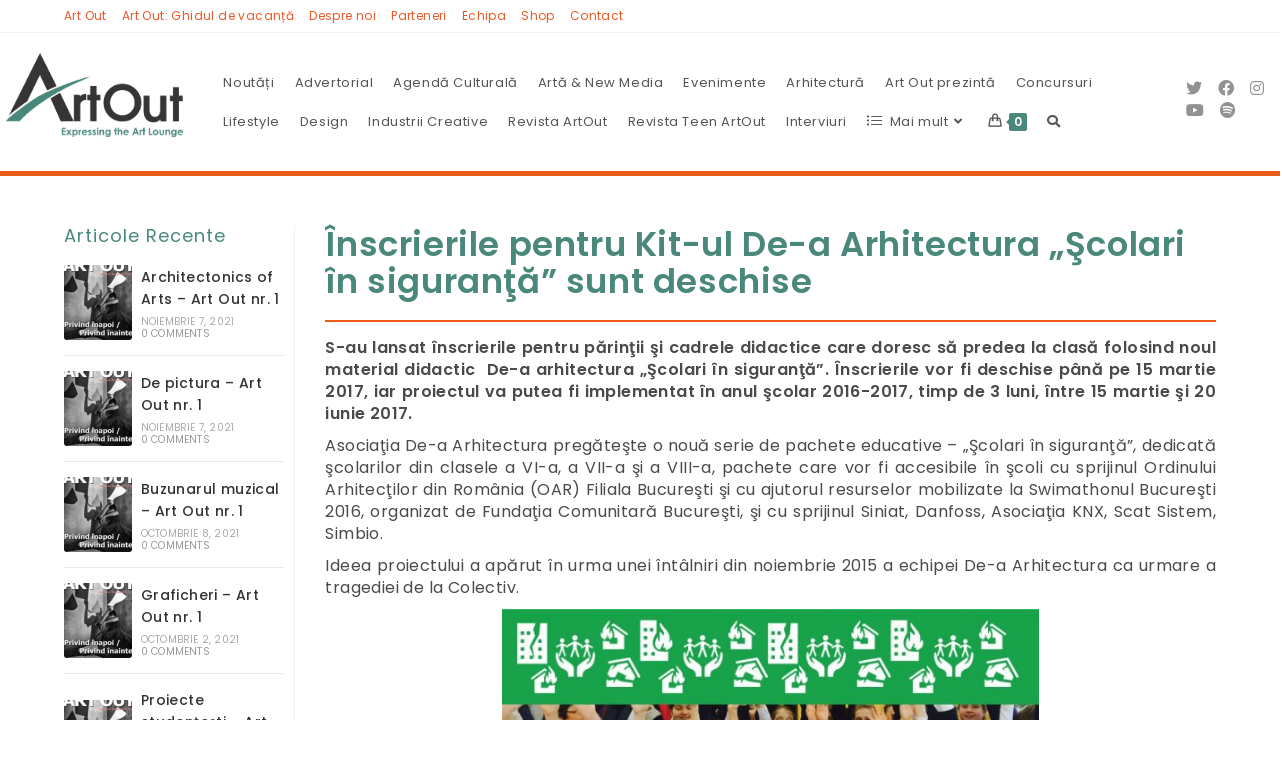

--- FILE ---
content_type: text/html; charset=UTF-8
request_url: https://www.artout.ro/lounge/educatie-2/inscrierile-pentru-kit-ul-de-a-arhitectura-scolari-in-siguranta-sunt-deschise/
body_size: 98288
content:
<!DOCTYPE html>
<html class="html" lang="ro-RO">
<head>
<meta charset="UTF-8">
<link rel="profile" href="https://gmpg.org/xfn/11">
<meta name='robots' content='index, follow, max-image-preview:large, max-snippet:-1, max-video-preview:-1' />
<link rel="pingback" href="https://www.artout.ro/lounge/xmlrpc.php">
<meta name="viewport" content="width=device-width, initial-scale=1">
<!-- This site is optimized with the Yoast SEO plugin v26.7 - https://yoast.com/wordpress/plugins/seo/ -->
<title>Înscrierile pentru Kit-ul De-a Arhitectura „Şcolari în siguranţă” sunt deschise - Art Out Lounge</title>
<link rel="canonical" href="https://www.artout.ro/lounge/educatie-2/inscrierile-pentru-kit-ul-de-a-arhitectura-scolari-in-siguranta-sunt-deschise/" />
<meta property="og:locale" content="ro_RO" />
<meta property="og:type" content="article" />
<meta property="og:title" content="Înscrierile pentru Kit-ul De-a Arhitectura „Şcolari în siguranţă” sunt deschise - Art Out Lounge" />
<meta property="og:description" content="S-au lansat înscrierile pentru părinţii şi cadrele didactice care doresc să predea la clasă folosind noul material didactic  De-a arhitectura „Şcolari în siguranţă”. Înscrierile vor fi deschise până pe 15 martie 2017, iar proiectul va putea fi implementat în anul şcolar 2016-2017, timp de 3 luni, între 15 martie şi 20 iunie 2017. Asociaţia De-a [&hellip;]" />
<meta property="og:url" content="https://www.artout.ro/lounge/educatie-2/inscrierile-pentru-kit-ul-de-a-arhitectura-scolari-in-siguranta-sunt-deschise/" />
<meta property="og:site_name" content="Art Out Lounge" />
<meta property="article:published_time" content="2017-02-05T14:47:38+00:00" />
<meta property="og:image" content="http://artout.ro/reviste/blog/wp-content/uploads/2017/02/afis-kit-sc-in-sig-01.jpg" />
<meta name="twitter:card" content="summary_large_image" />
<meta name="twitter:label1" content="Scris de" />
<meta name="twitter:data1" content="" />
<meta name="twitter:label2" content="Timp estimat pentru citire" />
<meta name="twitter:data2" content="4 minute" />
<script type="application/ld+json" class="yoast-schema-graph">{"@context":"https://schema.org","@graph":[{"@type":"Article","@id":"https://www.artout.ro/lounge/educatie-2/inscrierile-pentru-kit-ul-de-a-arhitectura-scolari-in-siguranta-sunt-deschise/#article","isPartOf":{"@id":"https://www.artout.ro/lounge/educatie-2/inscrierile-pentru-kit-ul-de-a-arhitectura-scolari-in-siguranta-sunt-deschise/"},"author":{"name":"","@id":""},"headline":"Înscrierile pentru Kit-ul De-a Arhitectura „Şcolari în siguranţă” sunt deschise","datePublished":"2017-02-05T14:47:38+00:00","mainEntityOfPage":{"@id":"https://www.artout.ro/lounge/educatie-2/inscrierile-pentru-kit-ul-de-a-arhitectura-scolari-in-siguranta-sunt-deschise/"},"wordCount":872,"commentCount":0,"publisher":{"@id":"https://www.artout.ro/lounge/#organization"},"image":{"@id":"https://www.artout.ro/lounge/educatie-2/inscrierile-pentru-kit-ul-de-a-arhitectura-scolari-in-siguranta-sunt-deschise/#primaryimage"},"thumbnailUrl":"http://artout.ro/reviste/blog/wp-content/uploads/2017/02/afis-kit-sc-in-sig-01.jpg","articleSection":["Educație"],"inLanguage":"ro-RO","potentialAction":[{"@type":"CommentAction","name":"Comment","target":["https://www.artout.ro/lounge/educatie-2/inscrierile-pentru-kit-ul-de-a-arhitectura-scolari-in-siguranta-sunt-deschise/#respond"]}]},{"@type":"WebPage","@id":"https://www.artout.ro/lounge/educatie-2/inscrierile-pentru-kit-ul-de-a-arhitectura-scolari-in-siguranta-sunt-deschise/","url":"https://www.artout.ro/lounge/educatie-2/inscrierile-pentru-kit-ul-de-a-arhitectura-scolari-in-siguranta-sunt-deschise/","name":"Înscrierile pentru Kit-ul De-a Arhitectura „Şcolari în siguranţă” sunt deschise - Art Out Lounge","isPartOf":{"@id":"https://www.artout.ro/lounge/#website"},"primaryImageOfPage":{"@id":"https://www.artout.ro/lounge/educatie-2/inscrierile-pentru-kit-ul-de-a-arhitectura-scolari-in-siguranta-sunt-deschise/#primaryimage"},"image":{"@id":"https://www.artout.ro/lounge/educatie-2/inscrierile-pentru-kit-ul-de-a-arhitectura-scolari-in-siguranta-sunt-deschise/#primaryimage"},"thumbnailUrl":"http://artout.ro/reviste/blog/wp-content/uploads/2017/02/afis-kit-sc-in-sig-01.jpg","datePublished":"2017-02-05T14:47:38+00:00","breadcrumb":{"@id":"https://www.artout.ro/lounge/educatie-2/inscrierile-pentru-kit-ul-de-a-arhitectura-scolari-in-siguranta-sunt-deschise/#breadcrumb"},"inLanguage":"ro-RO","potentialAction":[{"@type":"ReadAction","target":["https://www.artout.ro/lounge/educatie-2/inscrierile-pentru-kit-ul-de-a-arhitectura-scolari-in-siguranta-sunt-deschise/"]}]},{"@type":"ImageObject","inLanguage":"ro-RO","@id":"https://www.artout.ro/lounge/educatie-2/inscrierile-pentru-kit-ul-de-a-arhitectura-scolari-in-siguranta-sunt-deschise/#primaryimage","url":"http://artout.ro/reviste/blog/wp-content/uploads/2017/02/afis-kit-sc-in-sig-01.jpg","contentUrl":"http://artout.ro/reviste/blog/wp-content/uploads/2017/02/afis-kit-sc-in-sig-01.jpg"},{"@type":"BreadcrumbList","@id":"https://www.artout.ro/lounge/educatie-2/inscrierile-pentru-kit-ul-de-a-arhitectura-scolari-in-siguranta-sunt-deschise/#breadcrumb","itemListElement":[{"@type":"ListItem","position":1,"name":"Prima pagină","item":"https://www.artout.ro/lounge/"},{"@type":"ListItem","position":2,"name":"Articole","item":"https://www.artout.ro/lounge/articole/"},{"@type":"ListItem","position":3,"name":"Înscrierile pentru Kit-ul De-a Arhitectura „Şcolari în siguranţă” sunt deschise"}]},{"@type":"WebSite","@id":"https://www.artout.ro/lounge/#website","url":"https://www.artout.ro/lounge/","name":"Art Out Lounge","description":"Revista, Arta, Arhitectura, Patrimoniu, Restaurare","publisher":{"@id":"https://www.artout.ro/lounge/#organization"},"potentialAction":[{"@type":"SearchAction","target":{"@type":"EntryPoint","urlTemplate":"https://www.artout.ro/lounge/?s={search_term_string}"},"query-input":{"@type":"PropertyValueSpecification","valueRequired":true,"valueName":"search_term_string"}}],"inLanguage":"ro-RO"},{"@type":"Organization","@id":"https://www.artout.ro/lounge/#organization","name":"Art Out Lounge","url":"https://www.artout.ro/lounge/","logo":{"@type":"ImageObject","inLanguage":"ro-RO","@id":"https://www.artout.ro/lounge/#/schema/logo/image/","url":"https://www.artout.ro/lounge/wp-content/uploads/2021/10/cropped-ART-OUT-LOGO-slogan-vectorial.png","contentUrl":"https://www.artout.ro/lounge/wp-content/uploads/2021/10/cropped-ART-OUT-LOGO-slogan-vectorial.png","width":1802,"height":854,"caption":"Art Out Lounge"},"image":{"@id":"https://www.artout.ro/lounge/#/schema/logo/image/"}},{"@type":"Person","@id":""}]}</script>
<!-- / Yoast SEO plugin. -->
<link rel='dns-prefetch' href='//fonts.googleapis.com' />
<link rel="alternate" type="application/rss+xml" title="Art Out Lounge &raquo; Flux" href="https://www.artout.ro/lounge/feed/" />
<link rel="alternate" type="application/rss+xml" title="Art Out Lounge &raquo; Flux comentarii" href="https://www.artout.ro/lounge/comments/feed/" />
<link rel="alternate" type="application/rss+xml" title="Flux comentarii Art Out Lounge &raquo; Înscrierile pentru Kit-ul De-a Arhitectura „Şcolari în siguranţă” sunt deschise" href="https://www.artout.ro/lounge/educatie-2/inscrierile-pentru-kit-ul-de-a-arhitectura-scolari-in-siguranta-sunt-deschise/feed/" />
<link rel="alternate" title="oEmbed (JSON)" type="application/json+oembed" href="https://www.artout.ro/lounge/wp-json/oembed/1.0/embed?url=https%3A%2F%2Fwww.artout.ro%2Flounge%2Feducatie-2%2Finscrierile-pentru-kit-ul-de-a-arhitectura-scolari-in-siguranta-sunt-deschise%2F" />
<link rel="alternate" title="oEmbed (XML)" type="text/xml+oembed" href="https://www.artout.ro/lounge/wp-json/oembed/1.0/embed?url=https%3A%2F%2Fwww.artout.ro%2Flounge%2Feducatie-2%2Finscrierile-pentru-kit-ul-de-a-arhitectura-scolari-in-siguranta-sunt-deschise%2F&#038;format=xml" />
<style id='wp-img-auto-sizes-contain-inline-css'>
img:is([sizes=auto i],[sizes^="auto," i]){contain-intrinsic-size:3000px 1500px}
/*# sourceURL=wp-img-auto-sizes-contain-inline-css */
</style>
<link rel='stylesheet' id='anwp-pg-styles-css' href='https://www.artout.ro/lounge/wp-content/plugins/anwp-post-grid-for-elementor/public/css/styles.min.css?ver=1.3.3.1652365566' media='all' />
<link rel='stylesheet' id='wp-block-library-css' href='https://www.artout.ro/lounge/wp-includes/css/dist/block-library/style.min.css?ver=6.9.1652365566' media='all' />
<style id='wp-block-library-theme-inline-css'>
.wp-block-audio :where(figcaption){color:#555;font-size:13px;text-align:center}.is-dark-theme .wp-block-audio :where(figcaption){color:#ffffffa6}.wp-block-audio{margin:0 0 1em}.wp-block-code{border:1px solid #ccc;border-radius:4px;font-family:Menlo,Consolas,monaco,monospace;padding:.8em 1em}.wp-block-embed :where(figcaption){color:#555;font-size:13px;text-align:center}.is-dark-theme .wp-block-embed :where(figcaption){color:#ffffffa6}.wp-block-embed{margin:0 0 1em}.blocks-gallery-caption{color:#555;font-size:13px;text-align:center}.is-dark-theme .blocks-gallery-caption{color:#ffffffa6}:root :where(.wp-block-image figcaption){color:#555;font-size:13px;text-align:center}.is-dark-theme :root :where(.wp-block-image figcaption){color:#ffffffa6}.wp-block-image{margin:0 0 1em}.wp-block-pullquote{border-bottom:4px solid;border-top:4px solid;color:currentColor;margin-bottom:1.75em}.wp-block-pullquote :where(cite),.wp-block-pullquote :where(footer),.wp-block-pullquote__citation{color:currentColor;font-size:.8125em;font-style:normal;text-transform:uppercase}.wp-block-quote{border-left:.25em solid;margin:0 0 1.75em;padding-left:1em}.wp-block-quote cite,.wp-block-quote footer{color:currentColor;font-size:.8125em;font-style:normal;position:relative}.wp-block-quote:where(.has-text-align-right){border-left:none;border-right:.25em solid;padding-left:0;padding-right:1em}.wp-block-quote:where(.has-text-align-center){border:none;padding-left:0}.wp-block-quote.is-large,.wp-block-quote.is-style-large,.wp-block-quote:where(.is-style-plain){border:none}.wp-block-search .wp-block-search__label{font-weight:700}.wp-block-search__button{border:1px solid #ccc;padding:.375em .625em}:where(.wp-block-group.has-background){padding:1.25em 2.375em}.wp-block-separator.has-css-opacity{opacity:.4}.wp-block-separator{border:none;border-bottom:2px solid;margin-left:auto;margin-right:auto}.wp-block-separator.has-alpha-channel-opacity{opacity:1}.wp-block-separator:not(.is-style-wide):not(.is-style-dots){width:100px}.wp-block-separator.has-background:not(.is-style-dots){border-bottom:none;height:1px}.wp-block-separator.has-background:not(.is-style-wide):not(.is-style-dots){height:2px}.wp-block-table{margin:0 0 1em}.wp-block-table td,.wp-block-table th{word-break:normal}.wp-block-table :where(figcaption){color:#555;font-size:13px;text-align:center}.is-dark-theme .wp-block-table :where(figcaption){color:#ffffffa6}.wp-block-video :where(figcaption){color:#555;font-size:13px;text-align:center}.is-dark-theme .wp-block-video :where(figcaption){color:#ffffffa6}.wp-block-video{margin:0 0 1em}:root :where(.wp-block-template-part.has-background){margin-bottom:0;margin-top:0;padding:1.25em 2.375em}
/*# sourceURL=/wp-includes/css/dist/block-library/theme.min.css */
</style>
<style id='classic-theme-styles-inline-css'>
/*! This file is auto-generated */
.wp-block-button__link{color:#fff;background-color:#32373c;border-radius:9999px;box-shadow:none;text-decoration:none;padding:calc(.667em + 2px) calc(1.333em + 2px);font-size:1.125em}.wp-block-file__button{background:#32373c;color:#fff;text-decoration:none}
/*# sourceURL=/wp-includes/css/classic-themes.min.css */
</style>
<style id='global-styles-inline-css'>
:root{--wp--preset--aspect-ratio--square: 1;--wp--preset--aspect-ratio--4-3: 4/3;--wp--preset--aspect-ratio--3-4: 3/4;--wp--preset--aspect-ratio--3-2: 3/2;--wp--preset--aspect-ratio--2-3: 2/3;--wp--preset--aspect-ratio--16-9: 16/9;--wp--preset--aspect-ratio--9-16: 9/16;--wp--preset--color--black: #000000;--wp--preset--color--cyan-bluish-gray: #abb8c3;--wp--preset--color--white: #ffffff;--wp--preset--color--pale-pink: #f78da7;--wp--preset--color--vivid-red: #cf2e2e;--wp--preset--color--luminous-vivid-orange: #ff6900;--wp--preset--color--luminous-vivid-amber: #fcb900;--wp--preset--color--light-green-cyan: #7bdcb5;--wp--preset--color--vivid-green-cyan: #00d084;--wp--preset--color--pale-cyan-blue: #8ed1fc;--wp--preset--color--vivid-cyan-blue: #0693e3;--wp--preset--color--vivid-purple: #9b51e0;--wp--preset--gradient--vivid-cyan-blue-to-vivid-purple: linear-gradient(135deg,rgb(6,147,227) 0%,rgb(155,81,224) 100%);--wp--preset--gradient--light-green-cyan-to-vivid-green-cyan: linear-gradient(135deg,rgb(122,220,180) 0%,rgb(0,208,130) 100%);--wp--preset--gradient--luminous-vivid-amber-to-luminous-vivid-orange: linear-gradient(135deg,rgb(252,185,0) 0%,rgb(255,105,0) 100%);--wp--preset--gradient--luminous-vivid-orange-to-vivid-red: linear-gradient(135deg,rgb(255,105,0) 0%,rgb(207,46,46) 100%);--wp--preset--gradient--very-light-gray-to-cyan-bluish-gray: linear-gradient(135deg,rgb(238,238,238) 0%,rgb(169,184,195) 100%);--wp--preset--gradient--cool-to-warm-spectrum: linear-gradient(135deg,rgb(74,234,220) 0%,rgb(151,120,209) 20%,rgb(207,42,186) 40%,rgb(238,44,130) 60%,rgb(251,105,98) 80%,rgb(254,248,76) 100%);--wp--preset--gradient--blush-light-purple: linear-gradient(135deg,rgb(255,206,236) 0%,rgb(152,150,240) 100%);--wp--preset--gradient--blush-bordeaux: linear-gradient(135deg,rgb(254,205,165) 0%,rgb(254,45,45) 50%,rgb(107,0,62) 100%);--wp--preset--gradient--luminous-dusk: linear-gradient(135deg,rgb(255,203,112) 0%,rgb(199,81,192) 50%,rgb(65,88,208) 100%);--wp--preset--gradient--pale-ocean: linear-gradient(135deg,rgb(255,245,203) 0%,rgb(182,227,212) 50%,rgb(51,167,181) 100%);--wp--preset--gradient--electric-grass: linear-gradient(135deg,rgb(202,248,128) 0%,rgb(113,206,126) 100%);--wp--preset--gradient--midnight: linear-gradient(135deg,rgb(2,3,129) 0%,rgb(40,116,252) 100%);--wp--preset--font-size--small: 13px;--wp--preset--font-size--medium: 20px;--wp--preset--font-size--large: 36px;--wp--preset--font-size--x-large: 42px;--wp--preset--spacing--20: 0.44rem;--wp--preset--spacing--30: 0.67rem;--wp--preset--spacing--40: 1rem;--wp--preset--spacing--50: 1.5rem;--wp--preset--spacing--60: 2.25rem;--wp--preset--spacing--70: 3.38rem;--wp--preset--spacing--80: 5.06rem;--wp--preset--shadow--natural: 6px 6px 9px rgba(0, 0, 0, 0.2);--wp--preset--shadow--deep: 12px 12px 50px rgba(0, 0, 0, 0.4);--wp--preset--shadow--sharp: 6px 6px 0px rgba(0, 0, 0, 0.2);--wp--preset--shadow--outlined: 6px 6px 0px -3px rgb(255, 255, 255), 6px 6px rgb(0, 0, 0);--wp--preset--shadow--crisp: 6px 6px 0px rgb(0, 0, 0);}:where(.is-layout-flex){gap: 0.5em;}:where(.is-layout-grid){gap: 0.5em;}body .is-layout-flex{display: flex;}.is-layout-flex{flex-wrap: wrap;align-items: center;}.is-layout-flex > :is(*, div){margin: 0;}body .is-layout-grid{display: grid;}.is-layout-grid > :is(*, div){margin: 0;}:where(.wp-block-columns.is-layout-flex){gap: 2em;}:where(.wp-block-columns.is-layout-grid){gap: 2em;}:where(.wp-block-post-template.is-layout-flex){gap: 1.25em;}:where(.wp-block-post-template.is-layout-grid){gap: 1.25em;}.has-black-color{color: var(--wp--preset--color--black) !important;}.has-cyan-bluish-gray-color{color: var(--wp--preset--color--cyan-bluish-gray) !important;}.has-white-color{color: var(--wp--preset--color--white) !important;}.has-pale-pink-color{color: var(--wp--preset--color--pale-pink) !important;}.has-vivid-red-color{color: var(--wp--preset--color--vivid-red) !important;}.has-luminous-vivid-orange-color{color: var(--wp--preset--color--luminous-vivid-orange) !important;}.has-luminous-vivid-amber-color{color: var(--wp--preset--color--luminous-vivid-amber) !important;}.has-light-green-cyan-color{color: var(--wp--preset--color--light-green-cyan) !important;}.has-vivid-green-cyan-color{color: var(--wp--preset--color--vivid-green-cyan) !important;}.has-pale-cyan-blue-color{color: var(--wp--preset--color--pale-cyan-blue) !important;}.has-vivid-cyan-blue-color{color: var(--wp--preset--color--vivid-cyan-blue) !important;}.has-vivid-purple-color{color: var(--wp--preset--color--vivid-purple) !important;}.has-black-background-color{background-color: var(--wp--preset--color--black) !important;}.has-cyan-bluish-gray-background-color{background-color: var(--wp--preset--color--cyan-bluish-gray) !important;}.has-white-background-color{background-color: var(--wp--preset--color--white) !important;}.has-pale-pink-background-color{background-color: var(--wp--preset--color--pale-pink) !important;}.has-vivid-red-background-color{background-color: var(--wp--preset--color--vivid-red) !important;}.has-luminous-vivid-orange-background-color{background-color: var(--wp--preset--color--luminous-vivid-orange) !important;}.has-luminous-vivid-amber-background-color{background-color: var(--wp--preset--color--luminous-vivid-amber) !important;}.has-light-green-cyan-background-color{background-color: var(--wp--preset--color--light-green-cyan) !important;}.has-vivid-green-cyan-background-color{background-color: var(--wp--preset--color--vivid-green-cyan) !important;}.has-pale-cyan-blue-background-color{background-color: var(--wp--preset--color--pale-cyan-blue) !important;}.has-vivid-cyan-blue-background-color{background-color: var(--wp--preset--color--vivid-cyan-blue) !important;}.has-vivid-purple-background-color{background-color: var(--wp--preset--color--vivid-purple) !important;}.has-black-border-color{border-color: var(--wp--preset--color--black) !important;}.has-cyan-bluish-gray-border-color{border-color: var(--wp--preset--color--cyan-bluish-gray) !important;}.has-white-border-color{border-color: var(--wp--preset--color--white) !important;}.has-pale-pink-border-color{border-color: var(--wp--preset--color--pale-pink) !important;}.has-vivid-red-border-color{border-color: var(--wp--preset--color--vivid-red) !important;}.has-luminous-vivid-orange-border-color{border-color: var(--wp--preset--color--luminous-vivid-orange) !important;}.has-luminous-vivid-amber-border-color{border-color: var(--wp--preset--color--luminous-vivid-amber) !important;}.has-light-green-cyan-border-color{border-color: var(--wp--preset--color--light-green-cyan) !important;}.has-vivid-green-cyan-border-color{border-color: var(--wp--preset--color--vivid-green-cyan) !important;}.has-pale-cyan-blue-border-color{border-color: var(--wp--preset--color--pale-cyan-blue) !important;}.has-vivid-cyan-blue-border-color{border-color: var(--wp--preset--color--vivid-cyan-blue) !important;}.has-vivid-purple-border-color{border-color: var(--wp--preset--color--vivid-purple) !important;}.has-vivid-cyan-blue-to-vivid-purple-gradient-background{background: var(--wp--preset--gradient--vivid-cyan-blue-to-vivid-purple) !important;}.has-light-green-cyan-to-vivid-green-cyan-gradient-background{background: var(--wp--preset--gradient--light-green-cyan-to-vivid-green-cyan) !important;}.has-luminous-vivid-amber-to-luminous-vivid-orange-gradient-background{background: var(--wp--preset--gradient--luminous-vivid-amber-to-luminous-vivid-orange) !important;}.has-luminous-vivid-orange-to-vivid-red-gradient-background{background: var(--wp--preset--gradient--luminous-vivid-orange-to-vivid-red) !important;}.has-very-light-gray-to-cyan-bluish-gray-gradient-background{background: var(--wp--preset--gradient--very-light-gray-to-cyan-bluish-gray) !important;}.has-cool-to-warm-spectrum-gradient-background{background: var(--wp--preset--gradient--cool-to-warm-spectrum) !important;}.has-blush-light-purple-gradient-background{background: var(--wp--preset--gradient--blush-light-purple) !important;}.has-blush-bordeaux-gradient-background{background: var(--wp--preset--gradient--blush-bordeaux) !important;}.has-luminous-dusk-gradient-background{background: var(--wp--preset--gradient--luminous-dusk) !important;}.has-pale-ocean-gradient-background{background: var(--wp--preset--gradient--pale-ocean) !important;}.has-electric-grass-gradient-background{background: var(--wp--preset--gradient--electric-grass) !important;}.has-midnight-gradient-background{background: var(--wp--preset--gradient--midnight) !important;}.has-small-font-size{font-size: var(--wp--preset--font-size--small) !important;}.has-medium-font-size{font-size: var(--wp--preset--font-size--medium) !important;}.has-large-font-size{font-size: var(--wp--preset--font-size--large) !important;}.has-x-large-font-size{font-size: var(--wp--preset--font-size--x-large) !important;}
:where(.wp-block-post-template.is-layout-flex){gap: 1.25em;}:where(.wp-block-post-template.is-layout-grid){gap: 1.25em;}
:where(.wp-block-term-template.is-layout-flex){gap: 1.25em;}:where(.wp-block-term-template.is-layout-grid){gap: 1.25em;}
:where(.wp-block-columns.is-layout-flex){gap: 2em;}:where(.wp-block-columns.is-layout-grid){gap: 2em;}
:root :where(.wp-block-pullquote){font-size: 1.5em;line-height: 1.6;}
/*# sourceURL=global-styles-inline-css */
</style>
<style id='woocommerce-inline-inline-css'>
.woocommerce form .form-row .required { visibility: visible; }
/*# sourceURL=woocommerce-inline-inline-css */
</style>
<link rel='stylesheet' id='oceanwp-style-css' href='https://www.artout.ro/lounge/wp-content/themes/oceanwp/assets/css/style.min.css?ver=1.0.1652365566' media='all' />
<link rel='stylesheet' id='child-style-css' href='https://www.artout.ro/lounge/wp-content/themes/artout/style.css?ver=6.9.1652365566' media='all' />
<link rel='stylesheet' id='elementor-frontend-css' href='https://www.artout.ro/lounge/wp-content/uploads/elementor/css/custom-frontend.min.css?ver=1767838965.1652365566' media='all' />
<link rel='stylesheet' id='elementor-post-344-css' href='https://www.artout.ro/lounge/wp-content/uploads/elementor/css/post-344.css?ver=1767838965.1652365566' media='all' />
<link rel='stylesheet' id='oceanwp-woo-mini-cart-css' href='https://www.artout.ro/lounge/wp-content/themes/oceanwp/assets/css/woo/woo-mini-cart.min.css?ver=6.9.1652365566' media='all' />
<link rel='stylesheet' id='font-awesome-css' href='https://www.artout.ro/lounge/wp-content/themes/oceanwp/assets/fonts/fontawesome/css/all.min.css?ver=5.15.1.1652365566' media='all' />
<link rel='stylesheet' id='simple-line-icons-css' href='https://www.artout.ro/lounge/wp-content/themes/oceanwp/assets/css/third/simple-line-icons.min.css?ver=2.4.0.1652365566' media='all' />
<link rel='stylesheet' id='oceanwp-google-font-poppins-css' href='//fonts.googleapis.com/css?family=Poppins%3A100%2C200%2C300%2C400%2C500%2C600%2C700%2C800%2C900%2C100i%2C200i%2C300i%2C400i%2C500i%2C600i%2C700i%2C800i%2C900i&#038;subset=latin%2Clatin-ext&#038;display=swap&#038;ver=6.9.1652365566' media='all' />
<link rel='stylesheet' id='recent-posts-widget-with-thumbnails-public-style-css' href='https://www.artout.ro/lounge/wp-content/plugins/recent-posts-widget-with-thumbnails/public.css?ver=7.1.1.1652365566' media='all' />
<link rel='stylesheet' id='oceanwp-woocommerce-css' href='https://www.artout.ro/lounge/wp-content/themes/oceanwp/assets/css/woo/woocommerce.min.css?ver=6.9.1652365566' media='all' />
<link rel='stylesheet' id='oceanwp-woo-star-font-css' href='https://www.artout.ro/lounge/wp-content/themes/oceanwp/assets/css/woo/woo-star-font.min.css?ver=6.9.1652365566' media='all' />
<link rel='stylesheet' id='oe-widgets-style-css' href='https://www.artout.ro/lounge/wp-content/plugins/ocean-extra/assets/css/widgets.css?ver=6.9.1652365566' media='all' />
<link rel='stylesheet' id='oss-social-share-style-css' href='https://www.artout.ro/lounge/wp-content/plugins/ocean-social-sharing/assets/css/style.min.css?ver=6.9.1652365566' media='all' />
<link rel='stylesheet' id='oceanwp-custom-css' href='https://www.artout.ro/lounge/wp-content/uploads/oceanwp/custom-style.css?ver=6.9.1652365566' media='all' />
<link rel='stylesheet' id='elementor-icons-shared-0-css' href='https://www.artout.ro/lounge/wp-content/plugins/elementor/assets/lib/font-awesome/css/fontawesome.min.css?ver=5.15.3.1652365566' media='all' />
<link rel='stylesheet' id='elementor-icons-fa-solid-css' href='https://www.artout.ro/lounge/wp-content/plugins/elementor/assets/lib/font-awesome/css/solid.min.css?ver=5.15.3.1652365566' media='all' />
<script src="https://www.artout.ro/lounge/wp-includes/js/jquery/jquery.min.js?ver=3.7.1.1652365566" id="jquery-core-js"></script>
<script src="https://www.artout.ro/lounge/wp-includes/js/jquery/jquery-migrate.min.js?ver=3.4.1.1652365566" id="jquery-migrate-js"></script>
<script src="https://www.artout.ro/lounge/wp-content/plugins/woocommerce/assets/js/jquery-blockui/jquery.blockUI.min.js?ver=2.7.0-wc.10.4.3.1652365566" id="wc-jquery-blockui-js" defer data-wp-strategy="defer"></script>
<script id="wc-add-to-cart-js-extra">
var wc_add_to_cart_params = {"ajax_url":"/lounge/wp-admin/admin-ajax.php","wc_ajax_url":"/lounge/?wc-ajax=%%endpoint%%","i18n_view_cart":"Vezi co\u0219ul","cart_url":"https://www.artout.ro/lounge/cos/","is_cart":"","cart_redirect_after_add":"no"};
//# sourceURL=wc-add-to-cart-js-extra
</script>
<script src="https://www.artout.ro/lounge/wp-content/plugins/woocommerce/assets/js/frontend/add-to-cart.min.js?ver=10.4.3.1652365566" id="wc-add-to-cart-js" defer data-wp-strategy="defer"></script>
<script src="https://www.artout.ro/lounge/wp-content/plugins/woocommerce/assets/js/js-cookie/js.cookie.min.js?ver=2.1.4-wc.10.4.3.1652365566" id="wc-js-cookie-js" defer data-wp-strategy="defer"></script>
<script id="woocommerce-js-extra">
var woocommerce_params = {"ajax_url":"/lounge/wp-admin/admin-ajax.php","wc_ajax_url":"/lounge/?wc-ajax=%%endpoint%%","i18n_password_show":"Arat\u0103 parola","i18n_password_hide":"Ascunde parola"};
//# sourceURL=woocommerce-js-extra
</script>
<script src="https://www.artout.ro/lounge/wp-content/plugins/woocommerce/assets/js/frontend/woocommerce.min.js?ver=10.4.3.1652365566" id="woocommerce-js" defer data-wp-strategy="defer"></script>
<link rel="https://api.w.org/" href="https://www.artout.ro/lounge/wp-json/" /><link rel="alternate" title="JSON" type="application/json" href="https://www.artout.ro/lounge/wp-json/wp/v2/posts/11379" /><link rel="EditURI" type="application/rsd+xml" title="RSD" href="https://www.artout.ro/lounge/xmlrpc.php?rsd" />
<meta name="generator" content="WordPress 6.9" />
<meta name="generator" content="WooCommerce 10.4.3" />
<link rel='shortlink' href='https://www.artout.ro/lounge/?p=11379' />
<noscript><style>.woocommerce-product-gallery{ opacity: 1 !important; }</style></noscript>
<meta name="generator" content="Elementor 3.34.1; features: additional_custom_breakpoints; settings: css_print_method-external, google_font-enabled, font_display-auto">
<style>
.e-con.e-parent:nth-of-type(n+4):not(.e-lazyloaded):not(.e-no-lazyload),
.e-con.e-parent:nth-of-type(n+4):not(.e-lazyloaded):not(.e-no-lazyload) * {
background-image: none !important;
}
@media screen and (max-height: 1024px) {
.e-con.e-parent:nth-of-type(n+3):not(.e-lazyloaded):not(.e-no-lazyload),
.e-con.e-parent:nth-of-type(n+3):not(.e-lazyloaded):not(.e-no-lazyload) * {
background-image: none !important;
}
}
@media screen and (max-height: 640px) {
.e-con.e-parent:nth-of-type(n+2):not(.e-lazyloaded):not(.e-no-lazyload),
.e-con.e-parent:nth-of-type(n+2):not(.e-lazyloaded):not(.e-no-lazyload) * {
background-image: none !important;
}
}
</style>
<link rel="icon" href="https://www.artout.ro/lounge/wp-content/uploads/2022/01/apple-touch-icon-100x100.png" sizes="32x32" />
<link rel="icon" href="https://www.artout.ro/lounge/wp-content/uploads/2022/01/apple-touch-icon.png" sizes="192x192" />
<link rel="apple-touch-icon" href="https://www.artout.ro/lounge/wp-content/uploads/2022/01/apple-touch-icon.png" />
<meta name="msapplication-TileImage" content="https://www.artout.ro/lounge/wp-content/uploads/2022/01/apple-touch-icon.png" />
</head>
<body class="wp-singular post-template-default single single-post postid-11379 single-format-standard wp-custom-logo wp-embed-responsive wp-theme-oceanwp wp-child-theme-artout theme-oceanwp woocommerce-no-js theme--oceanwp oceanwp-theme sidebar-mobile default-breakpoint has-sidebar content-left-sidebar post-in-category-educatie-2 has-topbar page-header-disabled has-breadcrumbs has-grid-list account-original-style elementor-default elementor-kit-13942" itemscope="itemscope" itemtype="https://schema.org/Article">
<div id="outer-wrap" class="site clr">
<a class="skip-link screen-reader-text" href="#main">Skip to content</a>
<div id="wrap" class="clr">
<div id="top-bar-wrap" class="clr hide-tablet-mobile">
<div id="top-bar" class="clr container has-no-content">
<div id="top-bar-inner" class="clr">
<div id="top-bar-content" class="clr top-bar-left">
<div id="top-bar-nav" class="navigation clr">
<ul id="menu-main-menu" class="top-bar-menu dropdown-menu sf-menu"><li id="menu-item-7" class="menu-item menu-item-type-custom menu-item-object-custom menu-item-7"><a title="ArtOut" href="https://artout.ro" class="menu-link">Art Out</a></li><li id="menu-item-5688" class="menu-item menu-item-type-post_type menu-item-object-page menu-item-5688"><a href="https://www.artout.ro/lounge/art-out-ghidul-de-vacanta/" class="menu-link">Art Out: Ghidul de vacanță</a></li><li id="menu-item-14126" class="menu-item menu-item-type-custom menu-item-object-custom menu-item-14126"><a href="https://artout.ro/povestea-noastra" class="menu-link">Despre noi</a></li><li id="menu-item-4408" class="menu-item menu-item-type-custom menu-item-object-custom menu-item-4408"><a href="https://artout.ro/parteneri" class="menu-link">Parteneri</a></li><li id="menu-item-14125" class="menu-item menu-item-type-custom menu-item-object-custom menu-item-14125"><a href="https://artout.ro/echipa" class="menu-link">Echipa</a></li><li id="menu-item-14148" class="menu-item menu-item-type-post_type menu-item-object-page menu-item-14148"><a href="https://www.artout.ro/lounge/magazin/" class="menu-link">Shop</a></li><li id="menu-item-13981" class="menu-item menu-item-type-post_type menu-item-object-page menu-item-13981"><a href="https://www.artout.ro/lounge/contact/" class="menu-link">Contact</a></li></ul>
</div>
</div><!-- #top-bar-content -->
</div><!-- #top-bar-inner -->
</div><!-- #top-bar -->
</div><!-- #top-bar-wrap -->
<header id="site-header" class="minimal-header has-social left-menu header-replace clr" data-height="74" itemscope="itemscope" itemtype="https://schema.org/WPHeader" role="banner">
<div id="site-header-inner" class="clr container">
<div id="site-logo" class="clr" itemscope itemtype="https://schema.org/Brand" >
<div id="site-logo-inner" class="clr">
<a href="https://www.artout.ro/lounge/" class="custom-logo-link" rel="home"><img width="1802" height="854" src="https://www.artout.ro/lounge/wp-content/uploads/2021/10/cropped-ART-OUT-LOGO-slogan-vectorial.png" class="custom-logo" alt="Art Out Lounge" decoding="async" srcset="https://www.artout.ro/lounge/wp-content/uploads/2021/10/cropped-ART-OUT-LOGO-slogan-vectorial.png 1x, 15 2x" sizes="(max-width: 1802px) 100vw, 1802px" /></a>
</div><!-- #site-logo-inner -->
</div><!-- #site-logo -->
<div class="oceanwp-social-menu clr simple-social">
<div class="social-menu-inner clr">
<ul aria-label="Social links">
<li class="oceanwp-twitter"><a href="#" aria-label="Twitter (opens in a new tab)" target="_blank" rel="noopener noreferrer"><i class=" fab fa-twitter" aria-hidden="true" role="img"></i></a></li><li class="oceanwp-facebook"><a href="#" aria-label="Facebook (opens in a new tab)" target="_blank" rel="noopener noreferrer"><i class=" fab fa-facebook" aria-hidden="true" role="img"></i></a></li><li class="oceanwp-instagram"><a href="#" aria-label="Instagram (opens in a new tab)" target="_blank" rel="noopener noreferrer"><i class=" fab fa-instagram" aria-hidden="true" role="img"></i></a></li><li class="oceanwp-youtube"><a href="#" aria-label="Youtube (opens in a new tab)" target="_blank" rel="noopener noreferrer"><i class=" fab fa-youtube" aria-hidden="true" role="img"></i></a></li><li class="oceanwp-yelp"><a href="https://www.spotify.com/us/connect/" aria-label="Yelp (opens in a new tab)" target="_blank" rel="noopener noreferrer"><i class=" fab fa-yelp" aria-hidden="true" role="img"></i></a></li>
</ul>
</div>
</div>
<div id="site-navigation-wrap" class="clr">
<nav id="site-navigation" class="navigation main-navigation clr" itemscope="itemscope" itemtype="https://schema.org/SiteNavigationElement" role="navigation" >
<ul id="menu-main2" class="main-menu dropdown-menu sf-menu"><li id="menu-item-14023" class="menu-item menu-item-type-taxonomy menu-item-object-category menu-item-14023"><a href="https://www.artout.ro/lounge/category/noutati/" class="menu-link"><span class="text-wrap">Noutăți</span></a></li><li id="menu-item-13982" class="menu-item menu-item-type-taxonomy menu-item-object-category menu-item-13982"><a href="https://www.artout.ro/lounge/category/advertorial/" class="menu-link"><span class="text-wrap">Advertorial</span></a></li><li id="menu-item-13983" class="menu-item menu-item-type-taxonomy menu-item-object-category menu-item-13983"><a href="https://www.artout.ro/lounge/category/agenda/" class="menu-link"><span class="text-wrap">Agendă Culturală</span></a></li><li id="menu-item-13986" class="menu-item menu-item-type-taxonomy menu-item-object-category menu-item-13986"><a href="https://www.artout.ro/lounge/category/arta-new-media/" class="menu-link"><span class="text-wrap">Artă &amp; New Media</span></a></li><li id="menu-item-14024" class="menu-item menu-item-type-taxonomy menu-item-object-category menu-item-14024"><a href="https://www.artout.ro/lounge/category/evenimente/" class="menu-link"><span class="text-wrap">Evenimente</span></a></li><li id="menu-item-13984" class="menu-item menu-item-type-taxonomy menu-item-object-category menu-item-13984"><a href="https://www.artout.ro/lounge/category/arhitectura-3/" class="menu-link"><span class="text-wrap">Arhitectură</span></a></li><li id="menu-item-13985" class="menu-item menu-item-type-taxonomy menu-item-object-category menu-item-13985"><a href="https://www.artout.ro/lounge/category/art-out-prezinta/" class="menu-link"><span class="text-wrap">Art Out prezintă</span></a></li><li id="menu-item-13989" class="menu-item menu-item-type-taxonomy menu-item-object-category menu-item-13989"><a href="https://www.artout.ro/lounge/category/concursuri/" class="menu-link"><span class="text-wrap">Concursuri</span></a></li><li id="menu-item-14002" class="menu-item menu-item-type-taxonomy menu-item-object-category menu-item-14002"><a href="https://www.artout.ro/lounge/category/lifestyle/" class="menu-link"><span class="text-wrap">Lifestyle</span></a></li><li id="menu-item-13991" class="menu-item menu-item-type-taxonomy menu-item-object-category menu-item-13991"><a href="https://www.artout.ro/lounge/category/design-2/" class="menu-link"><span class="text-wrap">Design</span></a></li><li id="menu-item-14028" class="menu-item menu-item-type-taxonomy menu-item-object-category menu-item-14028"><a href="https://www.artout.ro/lounge/category/industrii-creative/" class="menu-link"><span class="text-wrap">Industrii Creative</span></a></li><li id="menu-item-14012" class="menu-item menu-item-type-taxonomy menu-item-object-category menu-item-14012"><a href="https://www.artout.ro/lounge/category/revista-artout/" class="menu-link"><span class="text-wrap">Revista ArtOut</span></a></li><li id="menu-item-14013" class="menu-item menu-item-type-taxonomy menu-item-object-category menu-item-14013"><a href="https://www.artout.ro/lounge/category/revista-teen-artout/" class="menu-link"><span class="text-wrap">Revista Teen ArtOut</span></a></li><li id="menu-item-14001" class="menu-item menu-item-type-taxonomy menu-item-object-category menu-item-14001"><a href="https://www.artout.ro/lounge/category/interviu-2/" class="menu-link"><span class="text-wrap">Interviuri</span></a></li><li id="menu-item-14022" class="menu-item menu-item-type-custom menu-item-object-custom menu-item-has-children dropdown menu-item-14022 megamenu-li auto-mega hide-headings"><a href="#" class="menu-link"><span class="text-wrap"><i class="icon before line-icon icon-list" aria-hidden="true"></i><span class="menu-text">Mai mult<i class="nav-arrow fa fa-angle-down" aria-hidden="true" role="img"></i></span></span></a>
<ul class="megamenu col-3 sub-menu">
<li id="menu-item-14049" class="menu-item menu-item-type-custom menu-item-object-custom menu-item-has-children dropdown menu-item-14049"><a href="#" class="menu-link"><span class="text-wrap">Categorii<i class="nav-arrow fa fa-angle-right" aria-hidden="true" role="img"></i></span></a>
<ul class="sub-menu">
<li id="menu-item-13990" class="menu-item menu-item-type-taxonomy menu-item-object-category menu-item-13990"><a href="https://www.artout.ro/lounge/category/cultura-2/" class="menu-link"><span class="text-wrap">Cultură</span></a></li>		<li id="menu-item-13998" class="menu-item menu-item-type-taxonomy menu-item-object-category menu-item-13998"><a href="https://www.artout.ro/lounge/category/gastronomie-2/" class="menu-link"><span class="text-wrap">Gastronomie/ culinar</span></a></li>		<li id="menu-item-14019" class="menu-item menu-item-type-taxonomy menu-item-object-category menu-item-14019"><a href="https://www.artout.ro/lounge/category/topuri-liste-si-clasamente/" class="menu-link"><span class="text-wrap">Topuri/ clasamente</span></a></li>		<li id="menu-item-14006" class="menu-item menu-item-type-taxonomy menu-item-object-category menu-item-14006"><a href="https://www.artout.ro/lounge/category/patrimoniu-conservare-restaurare/" class="menu-link"><span class="text-wrap">Patrimoniu/ Restaurare</span></a></li>		<li id="menu-item-14004" class="menu-item menu-item-type-taxonomy menu-item-object-category menu-item-14004"><a href="https://www.artout.ro/lounge/category/mediu/" class="menu-link"><span class="text-wrap">Mediu/ Ecologie</span></a></li>		<li id="menu-item-13996" class="menu-item menu-item-type-taxonomy menu-item-object-category current-post-ancestor current-menu-parent current-post-parent menu-item-13996"><a href="https://www.artout.ro/lounge/category/educatie-2/" class="menu-link"><span class="text-wrap">Educație</span></a></li>		<li id="menu-item-13995" class="menu-item menu-item-type-taxonomy menu-item-object-category menu-item-13995"><a href="https://www.artout.ro/lounge/category/business-2/" class="menu-link"><span class="text-wrap">Economie/ afaceri</span></a></li>		<li id="menu-item-13988" class="menu-item menu-item-type-taxonomy menu-item-object-category menu-item-13988"><a href="https://www.artout.ro/lounge/category/concerte-2/" class="menu-link"><span class="text-wrap">Concerte</span></a></li>		<li id="menu-item-13992" class="menu-item menu-item-type-taxonomy menu-item-object-category menu-item-13992"><a href="https://www.artout.ro/lounge/category/dezvoltare-personala-2/" class="menu-link"><span class="text-wrap">Dezvoltare personală</span></a></li>		<li id="menu-item-13993" class="menu-item menu-item-type-taxonomy menu-item-object-category menu-item-13993"><a href="https://www.artout.ro/lounge/category/dezvoltare-profesionala-2/" class="menu-link"><span class="text-wrap">Dezvoltare profesională</span></a></li>	</ul>
</li>	<li id="menu-item-14050" class="menu-item menu-item-type-custom menu-item-object-custom menu-item-has-children dropdown menu-item-14050"><a href="#" class="menu-link"><span class="text-wrap">Categorii 2<i class="nav-arrow fa fa-angle-right" aria-hidden="true" role="img"></i></span></a>
<ul class="sub-menu">
<li id="menu-item-13999" class="menu-item menu-item-type-taxonomy menu-item-object-category menu-item-13999"><a href="https://www.artout.ro/lounge/category/gender-studies/" class="menu-link"><span class="text-wrap">Gender studies</span></a></li>		<li id="menu-item-14000" class="menu-item menu-item-type-taxonomy menu-item-object-category menu-item-14000"><a href="https://www.artout.ro/lounge/category/international-2/" class="menu-link"><span class="text-wrap">International</span></a></li>		<li id="menu-item-14003" class="menu-item menu-item-type-taxonomy menu-item-object-category menu-item-14003"><a href="https://www.artout.ro/lounge/category/lumea-satului/" class="menu-link"><span class="text-wrap">Lumea satului</span></a></li>		<li id="menu-item-14005" class="menu-item menu-item-type-taxonomy menu-item-object-category menu-item-14005"><a href="https://www.artout.ro/lounge/category/beauty-lifestyle-moda/" class="menu-link"><span class="text-wrap">Modă</span></a></li>		<li id="menu-item-14008" class="menu-item menu-item-type-taxonomy menu-item-object-category menu-item-14008"><a href="https://www.artout.ro/lounge/category/politica/" class="menu-link"><span class="text-wrap">Politic</span></a></li>		<li id="menu-item-14014" class="menu-item menu-item-type-taxonomy menu-item-object-category menu-item-14014"><a href="https://www.artout.ro/lounge/category/sanatate/" class="menu-link"><span class="text-wrap">Sănătate</span></a></li>		<li id="menu-item-14016" class="menu-item menu-item-type-taxonomy menu-item-object-category menu-item-14016"><a href="https://www.artout.ro/lounge/category/sport/" class="menu-link"><span class="text-wrap">Sport</span></a></li>		<li id="menu-item-14018" class="menu-item menu-item-type-taxonomy menu-item-object-category menu-item-14018"><a href="https://www.artout.ro/lounge/category/stil-de-viata/" class="menu-link"><span class="text-wrap">Stil de viață</span></a></li>		<li id="menu-item-13994" class="menu-item menu-item-type-taxonomy menu-item-object-category menu-item-13994"><a href="https://www.artout.ro/lounge/category/do-it-yourself/" class="menu-link"><span class="text-wrap">Do it yourself</span></a></li>		<li id="menu-item-13987" class="menu-item menu-item-type-taxonomy menu-item-object-category menu-item-13987"><a href="https://www.artout.ro/lounge/category/travel/" class="menu-link"><span class="text-wrap">Călătorii/ turism</span></a></li>	</ul>
</li>	<li id="menu-item-14051" class="menu-item menu-item-type-custom menu-item-object-custom menu-item-has-children dropdown menu-item-14051"><a href="#" class="menu-link"><span class="text-wrap">Categorii 3<i class="nav-arrow fa fa-angle-right" aria-hidden="true" role="img"></i></span></a>
<ul class="sub-menu">
<li id="menu-item-14011" class="menu-item menu-item-type-taxonomy menu-item-object-category menu-item-14011"><a href="https://www.artout.ro/lounge/category/relatii-internationale-3/" class="menu-link"><span class="text-wrap">Relații internaționale</span></a></li>		<li id="menu-item-13997" class="menu-item menu-item-type-taxonomy menu-item-object-category menu-item-13997"><a href="https://www.artout.ro/lounge/category/frumusete-2/" class="menu-link"><span class="text-wrap">Frumusețe</span></a></li>		<li id="menu-item-14007" class="menu-item menu-item-type-taxonomy menu-item-object-category menu-item-14007"><a href="https://www.artout.ro/lounge/category/peisagistica-2/" class="menu-link"><span class="text-wrap">Peisagistică</span></a></li>		<li id="menu-item-14021" class="menu-item menu-item-type-taxonomy menu-item-object-category menu-item-14021"><a href="https://www.artout.ro/lounge/category/voluntariat-2/" class="menu-link"><span class="text-wrap">Voluntariat</span></a></li>		<li id="menu-item-14020" class="menu-item menu-item-type-taxonomy menu-item-object-category menu-item-14020"><a href="https://www.artout.ro/lounge/category/urbanism-2/" class="menu-link"><span class="text-wrap">Urbanism</span></a></li>		<li id="menu-item-14015" class="menu-item menu-item-type-taxonomy menu-item-object-category menu-item-14015"><a href="https://www.artout.ro/lounge/category/social-societate/" class="menu-link"><span class="text-wrap">Social/ societate</span></a></li>		<li id="menu-item-14010" class="menu-item menu-item-type-taxonomy menu-item-object-category menu-item-14010"><a href="https://www.artout.ro/lounge/category/recomandari-2/" class="menu-link"><span class="text-wrap">Recomandări</span></a></li>		<li id="menu-item-14017" class="menu-item menu-item-type-taxonomy menu-item-object-category menu-item-14017"><a href="https://www.artout.ro/lounge/category/stiinta-tehnica-tehnologie-it/" class="menu-link"><span class="text-wrap">Știință, &#038; Tehnică</span></a></li>		<li id="menu-item-14009" class="menu-item menu-item-type-taxonomy menu-item-object-category menu-item-14009"><a href="https://www.artout.ro/lounge/category/povesti-urbane-2/" class="menu-link"><span class="text-wrap">Povești urbane</span></a></li>		<li id="menu-item-14027" class="menu-item menu-item-type-taxonomy menu-item-object-category menu-item-14027"><a href="https://www.artout.ro/lounge/category/opinii-si-comentarii/" class="menu-link"><span class="text-wrap">Opinii/comentarii</span></a></li>	</ul>
</li></ul>
</li>
<li class="woo-menu-icon wcmenucart-toggle-drop_down toggle-cart-widget">
<a href="https://www.artout.ro/lounge/cos/" class="wcmenucart">
<span class="wcmenucart-count"><i class=" icon-handbag" aria-hidden="true" role="img"></i><span class="wcmenucart-details count">0</span></span>
</a>
<div class="current-shop-items-dropdown owp-mini-cart clr">
<div class="current-shop-items-inner clr">
<div class="widget woocommerce widget_shopping_cart"><div class="widget_shopping_cart_content"></div></div>						</div>
</div>
</li>
<li class="search-toggle-li" ><a href="javascript:void(0)" class="site-search-toggle search-header-replace-toggle" aria-label="Search website"><i class=" fas fa-search" aria-hidden="true" role="img"></i></a></li></ul>
<div id="searchform-header-replace" class="header-searchform-wrap clr" >
<form role="search" method="get" action="https://www.artout.ro/lounge/" class="header-searchform">
<span class="screen-reader-text">Search this website</span>
<input aria-label="Submit search" type="search" name="s" autocomplete="off" value="" placeholder="Type then hit enter to search..." />
</form>
<span id="searchform-header-replace-close" aria-label="Close this search form"><i class=" fas fa-times-circle" aria-hidden="true" role="img"></i></span>
</div><!-- #searchform-header-replace -->
</nav><!-- #site-navigation -->
</div><!-- #site-navigation-wrap -->
<div class="oceanwp-mobile-menu-icon clr mobile-right">
<a href="https://www.artout.ro/lounge/cos/" class="wcmenucart">
<span class="wcmenucart-count"><i class=" icon-handbag" aria-hidden="true" role="img"></i><span class="wcmenucart-details count">0</span></span>
</a>
<a href="#" class="mobile-menu"  aria-label="Mobile Menu">
<i class="fa fa-bars" aria-hidden="true"></i>
<span class="oceanwp-text">Menu</span>
<span class="oceanwp-close-text">închide</span>
</a>
</div><!-- #oceanwp-mobile-menu-navbar -->
</div><!-- #site-header-inner -->
</header><!-- #site-header -->
<main id="main" class="site-main clr"  role="main">
<div id="content-wrap" class="container clr">
<div id="primary" class="content-area clr">
<div id="content" class="site-content clr">
<article id="post-11379">
<header class="entry-header clr">
<h2 class="single-post-title entry-title" itemprop="headline">Înscrierile pentru Kit-ul De-a Arhitectura „Şcolari în siguranţă” sunt deschise</h2><!-- .single-post-title -->
</header><!-- .entry-header -->
<div class="entry-content clr" itemprop="text">
<p style="text-align: justify;"><strong>S-au lansat înscrierile pentru părinţii şi cadrele didactice care doresc să predea la clasă folosind noul material didactic  De-a arhitectura „Şcolari în siguranţă”. Înscrierile vor fi deschise până pe 15 martie 2017, iar proiectul va putea fi implementat în anul şcolar 2016-2017, timp de 3 luni, între 15 martie şi 20 iunie 2017.</strong></p>
<p style="text-align: justify;">Asociaţia De-a Arhitectura pregăteşte o nouă serie de pachete educative – „Şcolari în siguranţă”, dedicată şcolarilor din clasele a VI-a, a VII-a şi a VIII-a, pachete care vor fi accesibile în şcoli cu sprijinul Ordinului Arhitecţilor din România (OAR) Filiala Bucureşti şi cu ajutorul resurselor mobilizate la Swimathonul Bucureşti 2016, organizat de Fundaţia Comunitară Bucureşti, şi cu sprijinul Siniat, Danfoss, Asociaţia KNX, Scat Sistem, Simbio.</p>
<p style="text-align: justify;">Ideea proiectului a apărut în urma unei întâlniri din noiembrie 2015 a echipei De-a Arhitectura ca urmare a tragediei de la Colectiv.</p>
<p><a href="http://artout.ro/reviste/blog/wp-content/uploads/2017/02/afis-kit-sc-in-sig-01.jpg"><img fetchpriority="high" decoding="async" class=" wp-image-11380 aligncenter" src="http://artout.ro/reviste/blog/wp-content/uploads/2017/02/afis-kit-sc-in-sig-01.jpg" alt="afis kit sc in sig-01" width="537" height="760" data-id="11380" srcset="https://www.artout.ro/lounge/wp-content/uploads/2017/02/afis-kit-sc-in-sig-01.jpg 842w, https://www.artout.ro/lounge/wp-content/uploads/2017/02/afis-kit-sc-in-sig-01-600x849.jpg 600w, https://www.artout.ro/lounge/wp-content/uploads/2017/02/afis-kit-sc-in-sig-01-212x300.jpg 212w, https://www.artout.ro/lounge/wp-content/uploads/2017/02/afis-kit-sc-in-sig-01-723x1024.jpg 723w, https://www.artout.ro/lounge/wp-content/uploads/2017/02/afis-kit-sc-in-sig-01-624x882.jpg 624w" sizes="(max-width: 537px) 100vw, 537px" /></a></p>
<p style="text-align: justify;">„<span style="color: rgb(0, 0, 128);"><em>Pe unii dintre cei care au murit în tragedia din Colectiv îi cunoşteam personal şi încă nu îmi vine să cred că nu mai sunt. Nu cred că voi putea vreodată să mă detaşez complet, să mă gândesc la asta fără un fior. Şi ca mine mai sunt. Am întrebat în jur, printre colegii mei voluntari la De-a arhitectura şi am descoperit că unii dintre noi avem nevoie să canalizăm în ceva practic aceste emoţii şi gânduri. Şi am pornit astfel un proiect nou, de care eu zic că ne vom ţine cu seriozitate – odată pentru că aşa ne stă în fire, dar şi pentru că, de data asta, suntem obligaţi în plus.</em></span>” <strong>– arh. Miruna Grigorescu, membru fondator De-a Arhitectura</strong></p>
<p style="text-align: justify;">Obiectivul proiectului este acela de a acoperi, prin mijloace educaţionale, nevoia societăţii de a fi mai conştientă în privinţa pregătirii pentru siguranţa în caz de dezastre (incendiu, cutremur). Asociaţia De-a Arhitectura îşi doreşte ca fiecare dintre membrii societăţii să aibă informaţiile de bază pentru propria siguranţă, precum şi pentru siguranţa celor din jur. Având în vedere că în şcolile din România nu se învaţă toate lucrurile acestea şi nu se fac, în multe cazuri; consecvent simulări de comportament în caz de dezastre, De-a Arhitectura îşi doreşte ca şcolarii să fie educaţi ţinând seama de trei direcţii mari:</p>
<p style="text-align: justify;">          ⌂ cum recunoaştem că noi şi clădirile pe care le ocupăm frecvent sunt pregătite pentru a fi în siguranţă în cazul unui dezastru;</p>
<p style="text-align: justify;">       ⌂ cum ne comportăm în cazul producerii unui dezastru şi ce ajutor putem aştepta din partea instituţiei (şcolii), autorităţilor;</p>
<p style="text-align: justify;">          ⌂ după dezastru – sănătate, ajutor psihlogic, solidaritate.</p>
<p>&nbsp;</p>
<p style="text-align: justify;">Cele trei rezultate pe care şi le propune proiectul sunt:</p>
<p style="text-align: justify;">⌂ dezvoltarea unui material didactic uşor de folosit, care să ajungă la profesori şi la părinţii care doresc o oportunitate de voluntariat în şcoală, cu invitaţi ocazionali – un pompier, un cadru medical, un arhitect</p>
<p style="text-align: justify;">⌂ un site care să găzduiască tot conţinutul, accesat liber (doar cu înregistrare)</p>
<p style="text-align: justify;">⌂ ghid pentru simulări (există pe site-ul Inspectoratului General pentru Situaţii de Urgenţă, dar nu e distribuit) + explorări/analize ale spaţiului şcolii din punct de vedere al siguranţei.</p>
<p style="text-align: justify;">Mulţumită sponsorilor proiectului, începând cu luna martie 2017, o primă tranşă de 90 de kit-uri vor fi transferate gratuit claselor a VI-a, a VII-a sau a VIII-a care doresc să deruleze programul „Şcolari în siguranţă”. Asistenţa Asociaţiei De-a Arhitectura în cazul acestui proiect înseamnă punerea la dispoziţia clasei a unui material didactic original, gratuit, dezvoltat de Asociaţie şi produs cu ajutorul financiar al sponsorilor proiectului. Este necesar să existe un părinte cu o profesie relevantă (arhitect, inginer, urbanist) care se angajează să susţină lecţiile în clasă însoţit de diriginte sau cursul va fi predat de către un profesor al şcolii (profesor de matematica, fizică, chimie, tehnologie).De data aceasta Asociaţia De-a Arhitectura şi-a propus să ajungă în şcoli prin intermediul părinţilor (dintre cei cu pregătire şi preocupări tehnice – ingineri, arhitecţi, urbanişti, designeri de interior), care vor fi provocaţi să îmbrace haina voluntariatului pentru a contribui la formarea comunităţii în care evoluează proprii copii, aflaţi la începutul adolescenţei.</p>
<p style="text-align: justify;">Kit-urile vor conţine un set de cartoline, fiecare dedicată unei noţiuni, cu explicaţii, pictograme, idei de activităţi şi resurse (vezi un link, invită un pompier/un arhitect/un cadru medical etc.) + îndrumare pentru explorări/analize ale spaţiului şcolii din punct de vedere al siguranţei.</p>
<p style="text-align: justify;">În a doua etapă va fi construit un site dedicat care să găzduiască tot conţinutul, accesat liber. Aici va fi accesibil inclusiv întreg materialul documentar care a fost selectat până acum pe câteva categorii importante: legislaţia românească în domeniu; cum se face acest tip de educaţie/pregătire în alte ţări: cadru şi activităţi; bune practici.</p>
<p style="text-align: justify;">Profesorii claselor doritoare să intre în posesia materialului didactic sunt invitaţi să parcurgă condiţiile şi să se înscrie pe site-ul De-a arhitectura: <a href="http://www.de-a-arhitectura.ro/inscrieri/inscrieri-pentru-kit-ul-de-a-arhitectura-scolari-in-siguranta/"><em>http://www.de-a-arhitectura.ro/inscrieri/inscrieri-pentru-kit-ul-de-a-arhitectura-scolari-in-siguranta</em>/</a></p>
</div><!-- .entry -->
<section id="comments" class="comments-area clr has-comments">
<div id="respond" class="comment-respond">
<h3 id="reply-title" class="comment-reply-title">Lasă un răspuns <small><a rel="nofollow" id="cancel-comment-reply-link" href="/lounge/educatie-2/inscrierile-pentru-kit-ul-de-a-arhitectura-scolari-in-siguranta-sunt-deschise/#respond" style="display:none;">Anulează răspunsul</a></small></h3><form action="https://www.artout.ro/lounge/wp-comments-post.php" method="post" id="commentform" class="comment-form"><div class="comment-textarea"><label for="comment" class="screen-reader-text">Comment</label><textarea name="comment" id="comment" cols="39" rows="4" tabindex="0" class="textarea-comment" placeholder="Your comment here..."></textarea></div><div class="comment-form-author"><label for="author" class="screen-reader-text">Enter your name or username to comment</label><input type="text" name="author" id="author" value="" placeholder="Name (required)" size="22" tabindex="0" aria-required="true" class="input-name" /></div>
<div class="comment-form-email"><label for="email" class="screen-reader-text">Enter your email address to comment</label><input type="text" name="email" id="email" value="" placeholder="Email (required)" size="22" tabindex="0" aria-required="true" class="input-email" /></div>
<div class="comment-form-url"><label for="url" class="screen-reader-text">Enter your website URL (optional)</label><input type="text" name="url" id="url" value="" placeholder="Website" size="22" tabindex="0" class="input-website" /></div>
<p class="comment-form-cookies-consent"><input id="wp-comment-cookies-consent" name="wp-comment-cookies-consent" type="checkbox" value="yes" /> <label for="wp-comment-cookies-consent">Salvează-mi numele, emailul și site-ul web în acest navigator pentru data viitoare când o să comentez.</label></p>
<p class="form-submit"><input name="submit" type="submit" id="comment-submit" class="submit" value="Post Comment" /> <input type='hidden' name='comment_post_ID' value='11379' id='comment_post_ID' />
<input type='hidden' name='comment_parent' id='comment_parent' value='0' />
</p></form>	</div><!-- #respond -->
</section><!-- #comments -->
<section id="related-posts" class="clr">
<h3 class="theme-heading related-posts-title">
<span class="text">You Might Also Like</span>
</h3>
<div class="oceanwp-row clr">
<article class="related-post clr col span_1_of_3 col-1 post-13260 post type-post status-publish format-standard has-post-thumbnail hentry category-educatie-2 tag-sistemedeinvatamantelvetiafrantaquebec entry has-media owp-thumbs-layout-horizontal owp-btn-normal owp-tabs-layout-horizontal has-no-thumbnails has-product-nav">
<figure class="related-post-media clr">
<a href="https://www.artout.ro/lounge/educatie-2/deosebiri-intre-sistemele-de-invatamant-din-elvetia-franta-si-quebec/" class="related-thumb">
<img width="300" height="203" src="https://www.artout.ro/lounge/wp-content/uploads/2018/10/sistemul-de-educatie1-300x203.jpg" class="attachment-medium size-medium wp-post-image" alt="Read more about the article Deosebiri între sistemele de învăţământ  din Elveţia, Franţa şi Québec" itemprop="image" decoding="async" srcset="https://www.artout.ro/lounge/wp-content/uploads/2018/10/sistemul-de-educatie1-300x203.jpg 300w, https://www.artout.ro/lounge/wp-content/uploads/2018/10/sistemul-de-educatie1-600x405.jpg 600w, https://www.artout.ro/lounge/wp-content/uploads/2018/10/sistemul-de-educatie1.jpg 619w" sizes="(max-width: 300px) 100vw, 300px" />							</a>
</figure>
<h3 class="related-post-title">
<a href="https://www.artout.ro/lounge/educatie-2/deosebiri-intre-sistemele-de-invatamant-din-elvetia-franta-si-quebec/" rel="bookmark">Deosebiri între sistemele de învăţământ  din Elveţia, Franţa şi Québec</a>
</h3><!-- .related-post-title -->
<time class="published" datetime="2018-10-04T18:22:32+03:00"><i class=" far fa-calendar-alt" aria-hidden="true" role="img"></i>octombrie 4, 2018</time>
</article><!-- .related-post -->
<article class="related-post clr col span_1_of_3 col-2 post-13663 post type-post status-publish format-standard has-post-thumbnail hentry category-educatie-2 tag-homeschooling tag-resurse-educationale entry has-media owp-thumbs-layout-horizontal owp-btn-normal owp-tabs-layout-horizontal has-no-thumbnails has-product-nav">
<figure class="related-post-media clr">
<a href="https://www.artout.ro/lounge/educatie-2/mini-ghid-art-out-de-supravietuire-in-izolare/" class="related-thumb">
<img width="300" height="200" src="https://www.artout.ro/lounge/wp-content/uploads/2020/04/Foto-artico-Resurse-educationale-300x200.jpg" class="attachment-medium size-medium wp-post-image" alt="Read more about the article Resurse educationale in vreme de pandemie" itemprop="image" decoding="async" srcset="https://www.artout.ro/lounge/wp-content/uploads/2020/04/Foto-artico-Resurse-educationale-300x200.jpg 300w, https://www.artout.ro/lounge/wp-content/uploads/2020/04/Foto-artico-Resurse-educationale-600x400.jpg 600w, https://www.artout.ro/lounge/wp-content/uploads/2020/04/Foto-artico-Resurse-educationale-768x512.jpg 768w, https://www.artout.ro/lounge/wp-content/uploads/2020/04/Foto-artico-Resurse-educationale-1024x682.jpg 1024w, https://www.artout.ro/lounge/wp-content/uploads/2020/04/Foto-artico-Resurse-educationale-1536x1020.jpg 1536w, https://www.artout.ro/lounge/wp-content/uploads/2020/04/Foto-artico-Resurse-educationale-675x450.jpg 675w, https://www.artout.ro/lounge/wp-content/uploads/2020/04/Foto-artico-Resurse-educationale.jpg 1880w" sizes="(max-width: 300px) 100vw, 300px" />							</a>
</figure>
<h3 class="related-post-title">
<a href="https://www.artout.ro/lounge/educatie-2/mini-ghid-art-out-de-supravietuire-in-izolare/" rel="bookmark">Resurse educationale in vreme de pandemie</a>
</h3><!-- .related-post-title -->
<time class="published" datetime="2020-04-08T05:45:58+03:00"><i class=" far fa-calendar-alt" aria-hidden="true" role="img"></i>aprilie 8, 2020</time>
</article><!-- .related-post -->
<article class="related-post clr col span_1_of_3 col-3 post-12612 post type-post status-publish format-standard has-post-thumbnail hentry category-educatie-2 category-international-2 category-topuri-liste-si-clasamente tag-horizon tag-liceeni tag-mit tag-nasa tag-olimpici tag-performanta tag-robotica tag-satelit entry has-media owp-thumbs-layout-horizontal owp-btn-normal owp-tabs-layout-horizontal has-no-thumbnails has-product-nav">
<figure class="related-post-media clr">
<a href="https://www.artout.ro/lounge/topuri-liste-si-clasamente/olimpici-romani-la-nasa-si-mit/" class="related-thumb">
<img width="300" height="225" src="https://www.artout.ro/lounge/wp-content/uploads/2017/12/poză-300x225.jpg" class="attachment-medium size-medium wp-post-image" alt="Read more about the article Olimpici români la NASA și MIT" itemprop="image" decoding="async" srcset="https://www.artout.ro/lounge/wp-content/uploads/2017/12/poză-300x225.jpg 300w, https://www.artout.ro/lounge/wp-content/uploads/2017/12/poză-600x450.jpg 600w, https://www.artout.ro/lounge/wp-content/uploads/2017/12/poză-1024x768.jpg 1024w, https://www.artout.ro/lounge/wp-content/uploads/2017/12/poză-624x468.jpg 624w, https://www.artout.ro/lounge/wp-content/uploads/2017/12/poză-900x675.jpg 900w" sizes="(max-width: 300px) 100vw, 300px" />							</a>
</figure>
<h3 class="related-post-title">
<a href="https://www.artout.ro/lounge/topuri-liste-si-clasamente/olimpici-romani-la-nasa-si-mit/" rel="bookmark">Olimpici români la NASA și MIT</a>
</h3><!-- .related-post-title -->
<time class="published" datetime="2017-12-15T08:19:35+02:00"><i class=" far fa-calendar-alt" aria-hidden="true" role="img"></i>decembrie 15, 2017</time>
</article><!-- .related-post -->
<article class="related-post clr col span_1_of_3 col-1 post-13730 post type-post status-publish format-standard has-post-thumbnail hentry category-educatie-2 category-articole-art-out tag-argumente-pro-si-contra tag-educatia-de-acasa tag-homeschooling tag-instruire tag-scolarizare entry has-media owp-thumbs-layout-horizontal owp-btn-normal owp-tabs-layout-horizontal has-no-thumbnails has-product-nav">
<figure class="related-post-media clr">
<a href="https://www.artout.ro/lounge/articole-art-out/homeschooling-argumente-pro-si-contra/" class="related-thumb">
<img width="300" height="200" src="https://www.artout.ro/lounge/wp-content/uploads/2020/06/Foto-Articol-homeschooling-1-300x200.jpeg" class="attachment-medium size-medium wp-post-image" alt="Read more about the article Homeschooling &#8211; argumente pro și contra" itemprop="image" decoding="async" srcset="https://www.artout.ro/lounge/wp-content/uploads/2020/06/Foto-Articol-homeschooling-1-300x200.jpeg 300w, https://www.artout.ro/lounge/wp-content/uploads/2020/06/Foto-Articol-homeschooling-1-600x401.jpeg 600w, https://www.artout.ro/lounge/wp-content/uploads/2020/06/Foto-Articol-homeschooling-1-768x513.jpeg 768w, https://www.artout.ro/lounge/wp-content/uploads/2020/06/Foto-Articol-homeschooling-1-1024x684.jpeg 1024w, https://www.artout.ro/lounge/wp-content/uploads/2020/06/Foto-Articol-homeschooling-1-1536x1020.jpeg 1536w, https://www.artout.ro/lounge/wp-content/uploads/2020/06/Foto-Articol-homeschooling-1-675x450.jpeg 675w, https://www.artout.ro/lounge/wp-content/uploads/2020/06/Foto-Articol-homeschooling-1.jpeg 1880w" sizes="(max-width: 300px) 100vw, 300px" />							</a>
</figure>
<h3 class="related-post-title">
<a href="https://www.artout.ro/lounge/articole-art-out/homeschooling-argumente-pro-si-contra/" rel="bookmark">Homeschooling &#8211; argumente pro și contra</a>
</h3><!-- .related-post-title -->
<time class="published" datetime="2020-06-17T15:35:15+03:00"><i class=" far fa-calendar-alt" aria-hidden="true" role="img"></i>iunie 17, 2020</time>
</article><!-- .related-post -->
</div><!-- .oceanwp-row -->
</section><!-- .related-posts -->
</article>
</div><!-- #content -->
</div><!-- #primary -->
<aside id="right-sidebar" class="sidebar-container widget-area sidebar-primary" itemscope="itemscope" itemtype="https://schema.org/WPSideBar" role="complementary" aria-label="Primary Sidebar">
<div id="right-sidebar-inner" class="clr">
<div id="ocean_recent_posts-1" class="sidebar-box widget-oceanwp-recent-posts recent-posts-widget clr"><h4 class="widget-title">Articole recente</h4>
<ul class="oceanwp-recent-posts clr">
<li class="clr">
<a href="https://www.artout.ro/lounge/art-out-prezinta/architectonics-of-arts-art-out-nr-1/" title="Architectonics of Arts &#8211; Art Out nr. 1" class="recent-posts-thumbnail">
<img width="150" height="150" src="https://www.artout.ro/lounge/wp-content/uploads/2021/09/coperta_rao-nr.1_2011-150x150.jpg" class="attachment-thumbnail size-thumbnail wp-post-image" alt="Architectonics of Arts &#8211; Art Out nr. 1" itemprop="image" decoding="async" srcset="https://www.artout.ro/lounge/wp-content/uploads/2021/09/coperta_rao-nr.1_2011-150x150.jpg 150w, https://www.artout.ro/lounge/wp-content/uploads/2021/09/coperta_rao-nr.1_2011-300x300.jpg 300w, https://www.artout.ro/lounge/wp-content/uploads/2021/09/coperta_rao-nr.1_2011-100x100.jpg 100w, https://www.artout.ro/lounge/wp-content/uploads/2021/09/coperta_rao-nr.1_2011-120x120.jpg 120w" sizes="(max-width: 150px) 100vw, 150px" />
<span class="overlay"></span>
</a>
<div class="recent-posts-details clr">
<div class="recent-posts-details-inner clr">
<a href="https://www.artout.ro/lounge/art-out-prezinta/architectonics-of-arts-art-out-nr-1/" class="recent-posts-title">Architectonics of Arts &#8211; Art Out nr. 1</a>
<div class="recent-posts-info clr">
<div class="recent-posts-date">noiembrie 7, 2021<span class="sep">/</span></div>
<div class="recent-posts-comments"><a href="https://www.artout.ro/lounge/art-out-prezinta/architectonics-of-arts-art-out-nr-1/#respond">0 Comments</a></div>
</div>
</div>
</div>
</li>
<li class="clr">
<a href="https://www.artout.ro/lounge/art-out-prezinta/de-pictura-art-out-nr-1/" title="De pictura &#8211; Art Out nr. 1" class="recent-posts-thumbnail">
<img width="150" height="150" src="https://www.artout.ro/lounge/wp-content/uploads/2021/09/coperta_rao-nr.1_2011-150x150.jpg" class="attachment-thumbnail size-thumbnail wp-post-image" alt="De pictura &#8211; Art Out nr. 1" itemprop="image" decoding="async" srcset="https://www.artout.ro/lounge/wp-content/uploads/2021/09/coperta_rao-nr.1_2011-150x150.jpg 150w, https://www.artout.ro/lounge/wp-content/uploads/2021/09/coperta_rao-nr.1_2011-300x300.jpg 300w, https://www.artout.ro/lounge/wp-content/uploads/2021/09/coperta_rao-nr.1_2011-100x100.jpg 100w, https://www.artout.ro/lounge/wp-content/uploads/2021/09/coperta_rao-nr.1_2011-120x120.jpg 120w" sizes="(max-width: 150px) 100vw, 150px" />
<span class="overlay"></span>
</a>
<div class="recent-posts-details clr">
<div class="recent-posts-details-inner clr">
<a href="https://www.artout.ro/lounge/art-out-prezinta/de-pictura-art-out-nr-1/" class="recent-posts-title">De pictura &#8211; Art Out nr. 1</a>
<div class="recent-posts-info clr">
<div class="recent-posts-date">noiembrie 7, 2021<span class="sep">/</span></div>
<div class="recent-posts-comments"><a href="https://www.artout.ro/lounge/art-out-prezinta/de-pictura-art-out-nr-1/#respond">0 Comments</a></div>
</div>
</div>
</div>
</li>
<li class="clr">
<a href="https://www.artout.ro/lounge/art-out-prezinta/buzunarul-muzical-art-out-nr-1/" title="Buzunarul muzical &#8211; Art Out nr. 1" class="recent-posts-thumbnail">
<img width="150" height="150" src="https://www.artout.ro/lounge/wp-content/uploads/2021/09/coperta_rao-nr.1_2011-150x150.jpg" class="attachment-thumbnail size-thumbnail wp-post-image" alt="Buzunarul muzical &#8211; Art Out nr. 1" itemprop="image" decoding="async" srcset="https://www.artout.ro/lounge/wp-content/uploads/2021/09/coperta_rao-nr.1_2011-150x150.jpg 150w, https://www.artout.ro/lounge/wp-content/uploads/2021/09/coperta_rao-nr.1_2011-300x300.jpg 300w, https://www.artout.ro/lounge/wp-content/uploads/2021/09/coperta_rao-nr.1_2011-100x100.jpg 100w, https://www.artout.ro/lounge/wp-content/uploads/2021/09/coperta_rao-nr.1_2011-120x120.jpg 120w" sizes="(max-width: 150px) 100vw, 150px" />
<span class="overlay"></span>
</a>
<div class="recent-posts-details clr">
<div class="recent-posts-details-inner clr">
<a href="https://www.artout.ro/lounge/art-out-prezinta/buzunarul-muzical-art-out-nr-1/" class="recent-posts-title">Buzunarul muzical &#8211; Art Out nr. 1</a>
<div class="recent-posts-info clr">
<div class="recent-posts-date">octombrie 8, 2021<span class="sep">/</span></div>
<div class="recent-posts-comments"><a href="https://www.artout.ro/lounge/art-out-prezinta/buzunarul-muzical-art-out-nr-1/#respond">0 Comments</a></div>
</div>
</div>
</div>
</li>
<li class="clr">
<a href="https://www.artout.ro/lounge/art-out-prezinta/graficheri-art-out-nr-1/" title="Graficheri &#8211; Art Out nr. 1" class="recent-posts-thumbnail">
<img width="150" height="150" src="https://www.artout.ro/lounge/wp-content/uploads/2021/09/coperta_rao-nr.1_2011-150x150.jpg" class="attachment-thumbnail size-thumbnail wp-post-image" alt="Graficheri &#8211; Art Out nr. 1" itemprop="image" decoding="async" srcset="https://www.artout.ro/lounge/wp-content/uploads/2021/09/coperta_rao-nr.1_2011-150x150.jpg 150w, https://www.artout.ro/lounge/wp-content/uploads/2021/09/coperta_rao-nr.1_2011-300x300.jpg 300w, https://www.artout.ro/lounge/wp-content/uploads/2021/09/coperta_rao-nr.1_2011-100x100.jpg 100w, https://www.artout.ro/lounge/wp-content/uploads/2021/09/coperta_rao-nr.1_2011-120x120.jpg 120w" sizes="(max-width: 150px) 100vw, 150px" />
<span class="overlay"></span>
</a>
<div class="recent-posts-details clr">
<div class="recent-posts-details-inner clr">
<a href="https://www.artout.ro/lounge/art-out-prezinta/graficheri-art-out-nr-1/" class="recent-posts-title">Graficheri &#8211; Art Out nr. 1</a>
<div class="recent-posts-info clr">
<div class="recent-posts-date">octombrie 2, 2021<span class="sep">/</span></div>
<div class="recent-posts-comments"><a href="https://www.artout.ro/lounge/art-out-prezinta/graficheri-art-out-nr-1/#respond">0 Comments</a></div>
</div>
</div>
</div>
</li>
<li class="clr">
<a href="https://www.artout.ro/lounge/art-out-prezinta/proiecte-studentesti-art-out-nr-1/" title="Proiecte studențești &#8211; Art Out nr. 1" class="recent-posts-thumbnail">
<img width="150" height="150" src="https://www.artout.ro/lounge/wp-content/uploads/2021/09/coperta_rao-nr.1_2011-150x150.jpg" class="attachment-thumbnail size-thumbnail wp-post-image" alt="Proiecte studențești &#8211; Art Out nr. 1" itemprop="image" decoding="async" srcset="https://www.artout.ro/lounge/wp-content/uploads/2021/09/coperta_rao-nr.1_2011-150x150.jpg 150w, https://www.artout.ro/lounge/wp-content/uploads/2021/09/coperta_rao-nr.1_2011-300x300.jpg 300w, https://www.artout.ro/lounge/wp-content/uploads/2021/09/coperta_rao-nr.1_2011-100x100.jpg 100w, https://www.artout.ro/lounge/wp-content/uploads/2021/09/coperta_rao-nr.1_2011-120x120.jpg 120w" sizes="(max-width: 150px) 100vw, 150px" />
<span class="overlay"></span>
</a>
<div class="recent-posts-details clr">
<div class="recent-posts-details-inner clr">
<a href="https://www.artout.ro/lounge/art-out-prezinta/proiecte-studentesti-art-out-nr-1/" class="recent-posts-title">Proiecte studențești &#8211; Art Out nr. 1</a>
<div class="recent-posts-info clr">
<div class="recent-posts-date">septembrie 30, 2021<span class="sep">/</span></div>
<div class="recent-posts-comments"><a href="https://www.artout.ro/lounge/art-out-prezinta/proiecte-studentesti-art-out-nr-1/#respond">0 Comments</a></div>
</div>
</div>
</div>
</li>
<li class="clr">
<a href="https://www.artout.ro/lounge/art-out-prezinta/dosar-tematic-art-out-nr-1/" title="Dosar tematic &#8211; Art Out nr. 1" class="recent-posts-thumbnail">
<img width="150" height="150" src="https://www.artout.ro/lounge/wp-content/uploads/2021/09/coperta_rao-nr.1_2011-150x150.jpg" class="attachment-thumbnail size-thumbnail wp-post-image" alt="Dosar tematic &#8211; Art Out nr. 1" itemprop="image" decoding="async" srcset="https://www.artout.ro/lounge/wp-content/uploads/2021/09/coperta_rao-nr.1_2011-150x150.jpg 150w, https://www.artout.ro/lounge/wp-content/uploads/2021/09/coperta_rao-nr.1_2011-300x300.jpg 300w, https://www.artout.ro/lounge/wp-content/uploads/2021/09/coperta_rao-nr.1_2011-100x100.jpg 100w, https://www.artout.ro/lounge/wp-content/uploads/2021/09/coperta_rao-nr.1_2011-120x120.jpg 120w" sizes="(max-width: 150px) 100vw, 150px" />
<span class="overlay"></span>
</a>
<div class="recent-posts-details clr">
<div class="recent-posts-details-inner clr">
<a href="https://www.artout.ro/lounge/art-out-prezinta/dosar-tematic-art-out-nr-1/" class="recent-posts-title">Dosar tematic &#8211; Art Out nr. 1</a>
<div class="recent-posts-info clr">
<div class="recent-posts-date">septembrie 28, 2021<span class="sep">/</span></div>
<div class="recent-posts-comments"><a href="https://www.artout.ro/lounge/art-out-prezinta/dosar-tematic-art-out-nr-1/#respond">0 Comments</a></div>
</div>
</div>
</div>
</li>
<li class="clr">
<a href="https://www.artout.ro/lounge/revista-artout/editii-artout/arhitectonic-art-out-nr-1/" title="ArhitecTonic- Art Out nr. 1" class="recent-posts-thumbnail">
<img width="150" height="150" src="https://www.artout.ro/lounge/wp-content/uploads/2021/09/coperta_rao-nr.1_2011-150x150.jpg" class="attachment-thumbnail size-thumbnail wp-post-image" alt="ArhitecTonic- Art Out nr. 1" itemprop="image" decoding="async" srcset="https://www.artout.ro/lounge/wp-content/uploads/2021/09/coperta_rao-nr.1_2011-150x150.jpg 150w, https://www.artout.ro/lounge/wp-content/uploads/2021/09/coperta_rao-nr.1_2011-300x300.jpg 300w, https://www.artout.ro/lounge/wp-content/uploads/2021/09/coperta_rao-nr.1_2011-100x100.jpg 100w, https://www.artout.ro/lounge/wp-content/uploads/2021/09/coperta_rao-nr.1_2011-120x120.jpg 120w" sizes="(max-width: 150px) 100vw, 150px" />
<span class="overlay"></span>
</a>
<div class="recent-posts-details clr">
<div class="recent-posts-details-inner clr">
<a href="https://www.artout.ro/lounge/revista-artout/editii-artout/arhitectonic-art-out-nr-1/" class="recent-posts-title">ArhitecTonic- Art Out nr. 1</a>
<div class="recent-posts-info clr">
<div class="recent-posts-date">septembrie 26, 2021<span class="sep">/</span></div>
<div class="recent-posts-comments"><a href="https://www.artout.ro/lounge/revista-artout/editii-artout/arhitectonic-art-out-nr-1/#respond">0 Comments</a></div>
</div>
</div>
</div>
</li>
<li class="clr">
<a href="https://www.artout.ro/lounge/art-out-prezinta/visual-arts-art-out-nr-1/" title="Visual Arts &#8211; Art Out nr. 1" class="recent-posts-thumbnail">
<img width="150" height="150" src="https://www.artout.ro/lounge/wp-content/uploads/2021/09/coperta_rao-nr.1_2011-150x150.jpg" class="attachment-thumbnail size-thumbnail wp-post-image" alt="Visual Arts &#8211; Art Out nr. 1" itemprop="image" decoding="async" srcset="https://www.artout.ro/lounge/wp-content/uploads/2021/09/coperta_rao-nr.1_2011-150x150.jpg 150w, https://www.artout.ro/lounge/wp-content/uploads/2021/09/coperta_rao-nr.1_2011-300x300.jpg 300w, https://www.artout.ro/lounge/wp-content/uploads/2021/09/coperta_rao-nr.1_2011-100x100.jpg 100w, https://www.artout.ro/lounge/wp-content/uploads/2021/09/coperta_rao-nr.1_2011-120x120.jpg 120w" sizes="(max-width: 150px) 100vw, 150px" />
<span class="overlay"></span>
</a>
<div class="recent-posts-details clr">
<div class="recent-posts-details-inner clr">
<a href="https://www.artout.ro/lounge/art-out-prezinta/visual-arts-art-out-nr-1/" class="recent-posts-title">Visual Arts &#8211; Art Out nr. 1</a>
<div class="recent-posts-info clr">
<div class="recent-posts-date">septembrie 24, 2021<span class="sep">/</span></div>
<div class="recent-posts-comments"><a href="https://www.artout.ro/lounge/art-out-prezinta/visual-arts-art-out-nr-1/#respond">0 Comments</a></div>
</div>
</div>
</div>
</li>
<li class="clr">
<a href="https://www.artout.ro/lounge/art-out-prezinta/nicolae-alexi-art-out-nr-1/" title="Inter view Nicolae Alexi &#8211; Art Out nr. 1" class="recent-posts-thumbnail">
<img width="150" height="150" src="https://www.artout.ro/lounge/wp-content/uploads/2021/09/coperta_rao-nr.1_2011-150x150.jpg" class="attachment-thumbnail size-thumbnail wp-post-image" alt="Inter view Nicolae Alexi &#8211; Art Out nr. 1" itemprop="image" decoding="async" srcset="https://www.artout.ro/lounge/wp-content/uploads/2021/09/coperta_rao-nr.1_2011-150x150.jpg 150w, https://www.artout.ro/lounge/wp-content/uploads/2021/09/coperta_rao-nr.1_2011-300x300.jpg 300w, https://www.artout.ro/lounge/wp-content/uploads/2021/09/coperta_rao-nr.1_2011-100x100.jpg 100w, https://www.artout.ro/lounge/wp-content/uploads/2021/09/coperta_rao-nr.1_2011-120x120.jpg 120w" sizes="(max-width: 150px) 100vw, 150px" />
<span class="overlay"></span>
</a>
<div class="recent-posts-details clr">
<div class="recent-posts-details-inner clr">
<a href="https://www.artout.ro/lounge/art-out-prezinta/nicolae-alexi-art-out-nr-1/" class="recent-posts-title">Inter view Nicolae Alexi &#8211; Art Out nr. 1</a>
<div class="recent-posts-info clr">
<div class="recent-posts-date">septembrie 22, 2021<span class="sep">/</span></div>
<div class="recent-posts-comments"><a href="https://www.artout.ro/lounge/art-out-prezinta/nicolae-alexi-art-out-nr-1/#respond">0 Comments</a></div>
</div>
</div>
</div>
</li>
<li class="clr">
<a href="https://www.artout.ro/lounge/art-out-prezinta/instantanee-art-out-nr-1/" title="3&#215;3 expo &#8211; Art Out nr. 1" class="recent-posts-thumbnail">
<img width="150" height="150" src="https://www.artout.ro/lounge/wp-content/uploads/2021/09/coperta_rao-nr.1_2011-150x150.jpg" class="attachment-thumbnail size-thumbnail wp-post-image" alt="3&#215;3 expo &#8211; Art Out nr. 1" itemprop="image" decoding="async" srcset="https://www.artout.ro/lounge/wp-content/uploads/2021/09/coperta_rao-nr.1_2011-150x150.jpg 150w, https://www.artout.ro/lounge/wp-content/uploads/2021/09/coperta_rao-nr.1_2011-300x300.jpg 300w, https://www.artout.ro/lounge/wp-content/uploads/2021/09/coperta_rao-nr.1_2011-100x100.jpg 100w, https://www.artout.ro/lounge/wp-content/uploads/2021/09/coperta_rao-nr.1_2011-120x120.jpg 120w" sizes="(max-width: 150px) 100vw, 150px" />
<span class="overlay"></span>
</a>
<div class="recent-posts-details clr">
<div class="recent-posts-details-inner clr">
<a href="https://www.artout.ro/lounge/art-out-prezinta/instantanee-art-out-nr-1/" class="recent-posts-title">3&#215;3 expo &#8211; Art Out nr. 1</a>
<div class="recent-posts-info clr">
<div class="recent-posts-date">septembrie 20, 2021<span class="sep">/</span></div>
<div class="recent-posts-comments"><a href="https://www.artout.ro/lounge/art-out-prezinta/instantanee-art-out-nr-1/#respond">0 Comments</a></div>
</div>
</div>
</div>
</li>
</ul>
</div>
</div><!-- #sidebar-inner -->
</aside><!-- #right-sidebar -->
</div><!-- #content-wrap -->

</main><!-- #main -->
<footer id="footer" class="site-footer" itemscope="itemscope" itemtype="https://schema.org/WPFooter" role="contentinfo">
<div id="footer-inner" class="clr">
<div id="footer-widgets" class="oceanwp-row clr">
<div class="footer-widgets-inner container">
<div class="footer-box span_1_of_3 col col-1">
<div id="ocean_custom_header_logo-1" class="footer-widget widget-oceanwp-custom-header-logo custom-header-logo-widget clr">
<div class="custom-header-logo clr left">
<div id="site-logo" class="clr" itemscope itemtype="https://schema.org/Brand" >
<div id="site-logo-inner" class="clr">
<a href="https://www.artout.ro/lounge/" class="custom-logo-link" rel="home"><img width="1802" height="854" src="https://www.artout.ro/lounge/wp-content/uploads/2021/10/cropped-ART-OUT-LOGO-slogan-vectorial.png" class="custom-logo" alt="Art Out Lounge" decoding="async" srcset="https://www.artout.ro/lounge/wp-content/uploads/2021/10/cropped-ART-OUT-LOGO-slogan-vectorial.png 1x, 15 2x" sizes="(max-width: 1802px) 100vw, 1802px" /></a>
</div><!-- #site-logo-inner -->
</div><!-- #site-logo -->
</div>
</div>			</div><!-- .footer-one-box -->
<div class="footer-box span_1_of_3 col col-2">
<div id="text-3" class="footer-widget widget_text clr">			<div class="textwidget"><div class="form_col2_element">
<p class="form_col2_titlu"><b> Email:</b> asociatie@artout.ro</p>
</div>
<div class="form_col2_element">
<p class="form_col2_titlu"><b> Telefon:</b> 0747060128</p>
</div>
<div class="form_col2_element">
<p class="form_col2_titlu"><b> Adresa (sediu social): </b> Calea Vitan 109 bloc V15 ap.1 sector 3 Bucuresti</p>
</div>
</div>
</div>				</div><!-- .footer-one-box -->
<div class="footer-box span_1_of_3 col col-3 ">
<div id="text-4" class="footer-widget widget_text clr">			<div class="textwidget"><p>Asociația Art Out este o organizație non-profit, non-guvernamentală, dezvoltată organic, prin dedicare, ambiție și entuziasm, coordonând proiecte culturale (expoziții, concerte, spectacole), educaționale (cursuri, ateliere, conferințe) și sociale (proiecte caritabile, târguri), unde susținem și promovăm tinerii cu potențial din industriile creative, facilitându-le colaborări cu cei deja consacrați în domeniu.</p>
</div>
</div>				</div><!-- .footer-one-box -->
</div><!-- .container -->
</div><!-- #footer-widgets -->
<div id="footer-bottom" class="clr no-footer-nav">
<div id="footer-bottom-inner" class="container clr">
<div id="copyright" class="clr" role="contentinfo">
Copyright 2026 -  Asociația Art Out. Toate drepturile rezervate			</div><!-- #copyright -->
</div><!-- #footer-bottom-inner -->
</div><!-- #footer-bottom -->
</div><!-- #footer-inner -->
</footer><!-- #footer -->
</div><!-- #wrap -->
</div><!-- #outer-wrap -->
<a aria-label="Scroll to the top of the page" href="#" id="scroll-top" class="scroll-top-right"><i class=" fa fa-angle-up" aria-hidden="true" role="img"></i></a>
<div id="sidr-close">
<a href="javascript:void(0)" class="toggle-sidr-close" aria-label="Close mobile menu">
<i class="icon fas fa-times" aria-hidden="true"></i><span class="close-text">Close Menu</span>
</a>
</div>
<div id="mobile-nav" class="navigation clr">
<ul id="menu-mobil" class="mobile-menu dropdown-menu"><li id="menu-item-14069" class="menu-item menu-item-type-post_type menu-item-object-page menu-item-home menu-item-14069"><a href="https://www.artout.ro/lounge/">Acasa</a></li>
<li id="menu-item-14079" class="menu-item menu-item-type-taxonomy menu-item-object-category menu-item-14079"><a href="https://www.artout.ro/lounge/category/revista-artout/">Revista ArtOut</a></li>
<li id="menu-item-14080" class="menu-item menu-item-type-taxonomy menu-item-object-category menu-item-14080"><a href="https://www.artout.ro/lounge/category/revista-teen-artout/">Revista Teen ArtOut</a></li>
<li id="menu-item-14075" class="menu-item menu-item-type-taxonomy menu-item-object-category menu-item-14075"><a href="https://www.artout.ro/lounge/category/art-out-prezinta/">Art Out prezintă</a></li>
<li id="menu-item-14076" class="menu-item menu-item-type-taxonomy menu-item-object-category menu-item-14076"><a href="https://www.artout.ro/lounge/category/arta-new-media/">Artă &amp; New Media</a></li>
<li id="menu-item-14077" class="menu-item menu-item-type-taxonomy menu-item-object-category menu-item-14077"><a href="https://www.artout.ro/lounge/category/interviu-2/">Interviu/ Profil/ Portret</a></li>
<li id="menu-item-14078" class="menu-item menu-item-type-taxonomy menu-item-object-category menu-item-14078"><a href="https://www.artout.ro/lounge/category/lifestyle/">Lifestyle</a></li>
<li id="menu-item-14072" class="menu-item menu-item-type-post_type menu-item-object-page menu-item-14072"><a href="https://www.artout.ro/lounge/fii-voluntar/">Fii voluntar</a></li>
<li id="menu-item-14071" class="menu-item menu-item-type-post_type menu-item-object-page menu-item-14071"><a href="https://www.artout.ro/lounge/despre-noi/">Despre noi</a></li>
<li id="menu-item-14149" class="menu-item menu-item-type-post_type menu-item-object-page menu-item-14149"><a href="https://www.artout.ro/lounge/magazin/">Shop</a></li>
<li id="menu-item-14070" class="menu-item menu-item-type-post_type menu-item-object-page menu-item-14070"><a href="https://www.artout.ro/lounge/contact/">Contact</a></li>
</ul>
</div>
<div id="mobile-menu-search" class="clr">
<form aria-label="Search this website" method="get" action="https://www.artout.ro/lounge/" class="mobile-searchform" role="search">
<input aria-label="Insert search query" value="" class="field" id="ocean-mobile-search-1" type="search" name="s" autocomplete="off" placeholder="Search" />
<button aria-label="Submit search" type="submit" class="searchform-submit">
<i class=" fas fa-search" aria-hidden="true" role="img"></i>		</button>
</form>
</div><!-- .mobile-menu-search -->
<script type="speculationrules">
{"prefetch":[{"source":"document","where":{"and":[{"href_matches":"/lounge/*"},{"not":{"href_matches":["/lounge/wp-*.php","/lounge/wp-admin/*","/lounge/wp-content/uploads/*","/lounge/wp-content/*","/lounge/wp-content/plugins/*","/lounge/wp-content/themes/artout/*","/lounge/wp-content/themes/oceanwp/*","/lounge/*\\?(.+)"]}},{"not":{"selector_matches":"a[rel~=\"nofollow\"]"}},{"not":{"selector_matches":".no-prefetch, .no-prefetch a"}}]},"eagerness":"conservative"}]}
</script>
<div id="oceanwp-cart-sidebar-wrap"><div class="oceanwp-cart-sidebar"><a href="#" class="oceanwp-cart-close">×</a><p class="owp-cart-title">Cart</p><div class="divider"></div><div class="owp-mini-cart"><div class="widget woocommerce widget_shopping_cart"><div class="widget_shopping_cart_content"></div></div></div></div><div class="oceanwp-cart-sidebar-overlay"></div></div>			<script>
const lazyloadRunObserver = () => {
const lazyloadBackgrounds = document.querySelectorAll( `.e-con.e-parent:not(.e-lazyloaded)` );
const lazyloadBackgroundObserver = new IntersectionObserver( ( entries ) => {
entries.forEach( ( entry ) => {
if ( entry.isIntersecting ) {
let lazyloadBackground = entry.target;
if( lazyloadBackground ) {
lazyloadBackground.classList.add( 'e-lazyloaded' );
}
lazyloadBackgroundObserver.unobserve( entry.target );
}
});
}, { rootMargin: '200px 0px 200px 0px' } );
lazyloadBackgrounds.forEach( ( lazyloadBackground ) => {
lazyloadBackgroundObserver.observe( lazyloadBackground );
} );
};
const events = [
'DOMContentLoaded',
'elementor/lazyload/observe',
];
events.forEach( ( event ) => {
document.addEventListener( event, lazyloadRunObserver );
} );
</script>
<script>
(function () {
var c = document.body.className;
c = c.replace(/woocommerce-no-js/, 'woocommerce-js');
document.body.className = c;
})();
</script>
<link rel='stylesheet' id='wc-blocks-style-css' href='https://www.artout.ro/lounge/wp-content/plugins/woocommerce/assets/client/blocks/wc-blocks.css?ver=wc-10.4.3.1652365566' media='all' />
<script src="https://www.artout.ro/lounge/wp-includes/js/comment-reply.min.js?ver=6.9.1652365566" id="comment-reply-js" async data-wp-strategy="async" fetchpriority="low"></script>
<script src="https://www.artout.ro/lounge/wp-includes/js/imagesloaded.min.js?ver=5.0.0.1652365566" id="imagesloaded-js"></script>
<script id="oceanwp-main-js-extra">
var oceanwpLocalize = {"nonce":"197203d220","isRTL":"","menuSearchStyle":"header_replace","mobileMenuSearchStyle":"disabled","sidrSource":"#sidr-close, #mobile-nav, #site-header .oceanwp-social-menu, #mobile-menu-search","sidrDisplace":"","sidrSide":"left","sidrDropdownTarget":"link","verticalHeaderTarget":"link","customSelects":".woocommerce-ordering .orderby, #dropdown_product_cat, .widget_categories select, .widget_archive select, .single-product .variations_form .variations select","wooCartStyle":"drop_down","ajax_url":"https://www.artout.ro/lounge/wp-admin/admin-ajax.php","cart_url":"https://www.artout.ro/lounge/cos/","cart_redirect_after_add":"no","view_cart":"View cart","floating_bar":"on","grouped_text":"View products","multistep_checkout_error":"Some required fields are empty. Please fill the required fields to go to the next step.","oe_mc_wpnonce":"3d0660abbe"};
//# sourceURL=oceanwp-main-js-extra
</script>
<script src="https://www.artout.ro/lounge/wp-content/themes/oceanwp/assets/js/theme.min.js?ver=1.0.1652365566" id="oceanwp-main-js"></script>
<script src="https://www.artout.ro/lounge/wp-content/themes/oceanwp/assets/js/vendors/sidr.js?ver=1.0.1652365566" id="ow-sidr-js"></script>
<script src="https://www.artout.ro/lounge/wp-content/themes/oceanwp/assets/js/sidebar-mobile-menu.min.js?ver=1.0.1652365566" id="oceanwp-sidebar-mobile-menu-js"></script>
<script src="https://www.artout.ro/lounge/wp-content/themes/oceanwp/assets/js/header-replace-search.min.js?ver=1.0.1652365566" id="oceanwp-header-replace-search-js"></script>
<script src="https://www.artout.ro/lounge/wp-content/themes/oceanwp/assets/js/vendors/magnific-popup.min.js?ver=1.0.1652365566" id="ow-magnific-popup-js"></script>
<script src="https://www.artout.ro/lounge/wp-content/themes/oceanwp/assets/js/ow-lightbox.min.js?ver=1.0.1652365566" id="oceanwp-lightbox-js"></script>
<script src="https://www.artout.ro/lounge/wp-content/themes/oceanwp/assets/js/vendors/flickity.pkgd.min.js?ver=1.0.1652365566" id="ow-flickity-js"></script>
<script src="https://www.artout.ro/lounge/wp-content/themes/oceanwp/assets/js/ow-slider.min.js?ver=1.0.1652365566" id="oceanwp-slider-js"></script>
<script src="https://www.artout.ro/lounge/wp-content/themes/oceanwp/assets/js/scroll-effect.min.js?ver=1.0.1652365566" id="oceanwp-scroll-effect-js"></script>
<script src="https://www.artout.ro/lounge/wp-content/themes/oceanwp/assets/js/scroll-top.min.js?ver=1.0.1652365566" id="oceanwp-scroll-top-js"></script>
<script src="https://www.artout.ro/lounge/wp-content/themes/oceanwp/assets/js/select.min.js?ver=1.0.1652365566" id="oceanwp-select-js"></script>
<script id="oceanwp-woocommerce-custom-features-js-extra">
var oceanwpLocalize = {"nonce":"197203d220","isRTL":"","menuSearchStyle":"header_replace","mobileMenuSearchStyle":"disabled","sidrSource":"#sidr-close, #mobile-nav, #site-header .oceanwp-social-menu, #mobile-menu-search","sidrDisplace":"","sidrSide":"left","sidrDropdownTarget":"link","verticalHeaderTarget":"link","customSelects":".woocommerce-ordering .orderby, #dropdown_product_cat, .widget_categories select, .widget_archive select, .single-product .variations_form .variations select","wooCartStyle":"drop_down","ajax_url":"https://www.artout.ro/lounge/wp-admin/admin-ajax.php","cart_url":"https://www.artout.ro/lounge/cos/","cart_redirect_after_add":"no","view_cart":"View cart","floating_bar":"on","grouped_text":"View products","multistep_checkout_error":"Some required fields are empty. Please fill the required fields to go to the next step.","oe_mc_wpnonce":"3d0660abbe"};
//# sourceURL=oceanwp-woocommerce-custom-features-js-extra
</script>
<script src="https://www.artout.ro/lounge/wp-content/themes/oceanwp/assets/js/wp-plugins/woocommerce/woo-custom-features.min.js?ver=1.0.1652365566" id="oceanwp-woocommerce-custom-features-js"></script>
<script id="flickr-widget-script-js-extra">
var flickrWidgetParams = {"widgets":[]};
//# sourceURL=flickr-widget-script-js-extra
</script>
<script src="https://www.artout.ro/lounge/wp-content/plugins/ocean-extra/includes/widgets/js/flickr.min.js?ver=6.9.1652365566" id="flickr-widget-script-js"></script>
<script src="https://www.artout.ro/lounge/wp-content/plugins/woocommerce/assets/js/sourcebuster/sourcebuster.min.js?ver=10.4.3.1652365566" id="sourcebuster-js-js"></script>
<script id="wc-order-attribution-js-extra">
var wc_order_attribution = {"params":{"lifetime":1.0e-5,"session":30,"base64":false,"ajaxurl":"https://www.artout.ro/lounge/wp-admin/admin-ajax.php","prefix":"wc_order_attribution_","allowTracking":true},"fields":{"source_type":"current.typ","referrer":"current_add.rf","utm_campaign":"current.cmp","utm_source":"current.src","utm_medium":"current.mdm","utm_content":"current.cnt","utm_id":"current.id","utm_term":"current.trm","utm_source_platform":"current.plt","utm_creative_format":"current.fmt","utm_marketing_tactic":"current.tct","session_entry":"current_add.ep","session_start_time":"current_add.fd","session_pages":"session.pgs","session_count":"udata.vst","user_agent":"udata.uag"}};
//# sourceURL=wc-order-attribution-js-extra
</script>
<script src="https://www.artout.ro/lounge/wp-content/plugins/woocommerce/assets/js/frontend/order-attribution.min.js?ver=10.4.3.1652365566" id="wc-order-attribution-js"></script>
<script src="https://www.artout.ro/lounge/wp-content/themes/oceanwp/assets/js/wp-plugins/woocommerce/woo-mini-cart.min.js?ver=1.0.1652365566" id="oceanwp-woo-mini-cart-js"></script>
<script src="https://www.artout.ro/lounge/wp-content/plugins/ocean-social-sharing/assets/js/social.js?ver=2.2.2.1652365566" id="oss-social-share-script-js"></script>
<script id="wc-cart-fragments-js-extra">
var wc_cart_fragments_params = {"ajax_url":"/lounge/wp-admin/admin-ajax.php","wc_ajax_url":"/lounge/?wc-ajax=%%endpoint%%","cart_hash_key":"wc_cart_hash_5b228e9f54c91428d703df1d0890d42e","fragment_name":"wc_fragments_5b228e9f54c91428d703df1d0890d42e","request_timeout":"5000"};
//# sourceURL=wc-cart-fragments-js-extra
</script>
<script src="https://www.artout.ro/lounge/wp-content/plugins/woocommerce/assets/js/frontend/cart-fragments.min.js?ver=10.4.3.1652365566" id="wc-cart-fragments-js" defer data-wp-strategy="defer"></script>
<svg xmlns="http://www.w3.org/2000/svg" xmlns:xlink="http://www.w3.org/1999/xlink" style="position:absolute;left: -100%;" height="0" width="0"><symbol id="icon-anwp-pg-calendar" viewBox="0 0 14 16"><path fill-rule="evenodd" d="M13 2h-1v1.5c0 .28-.22.5-.5.5h-2c-.28 0-.5-.22-.5-.5V2H6v1.5c0 .28-.22.5-.5.5h-2c-.28 0-.5-.22-.5-.5V2H2c-.55 0-1 .45-1 1v11c0 .55.45 1 1 1h11c.55 0 1-.45 1-1V3c0-.55-.45-1-1-1zm0 12H2V5h11v9zM5 3H4V1h1v2zm6 0h-1V1h1v2zM6 7H5V6h1v1zm2 0H7V6h1v1zm2 0H9V6h1v1zm2 0h-1V6h1v1zM4 9H3V8h1v1zm2 0H5V8h1v1zm2 0H7V8h1v1zm2 0H9V8h1v1zm2 0h-1V8h1v1zm-8 2H3v-1h1v1zm2 0H5v-1h1v1zm2 0H7v-1h1v1zm2 0H9v-1h1v1zm2 0h-1v-1h1v1zm-8 2H3v-1h1v1zm2 0H5v-1h1v1zm2 0H7v-1h1v1zm2 0H9v-1h1v1z"/></symbol><symbol id="icon-anwp-pg-chevron-left" viewBox="0 0 24 24"><path d="M15 18l-6-6 6-6"/></symbol><symbol id="icon-anwp-pg-chevron-right" viewBox="0 0 24 24"><path d="M9 18l6-6-6-6"/></symbol><symbol id="icon-anwp-pg-clock" viewBox="0 0 14 16"><path fill-rule="evenodd" d="M8 8h3v2H7c-.55 0-1-.45-1-1V4h2v4zM7 2.3c3.14 0 5.7 2.56 5.7 5.7s-2.56 5.7-5.7 5.7A5.71 5.71 0 011.3 8c0-3.14 2.56-5.7 5.7-5.7zM7 1C3.14 1 0 4.14 0 8s3.14 7 7 7 7-3.14 7-7-3.14-7-7-7z"/></symbol><symbol id="icon-anwp-pg-comment-discussion" viewBox="0 0 16 16"><path fill-rule="evenodd" d="M15 1H6c-.55 0-1 .45-1 1v2H1c-.55 0-1 .45-1 1v6c0 .55.45 1 1 1h1v3l3-3h4c.55 0 1-.45 1-1V9h1l3 3V9h1c.55 0 1-.45 1-1V2c0-.55-.45-1-1-1zM9 11H4.5L3 12.5V11H1V5h4v3c0 .55.45 1 1 1h3v2zm6-3h-2v1.5L11.5 8H6V2h9v6z"/></symbol><symbol id="icon-anwp-pg-device-camera" viewBox="0 0 16 16"><path fill-rule="evenodd" d="M15 3H7c0-.55-.45-1-1-1H2c-.55 0-1 .45-1 1-.55 0-1 .45-1 1v9c0 .55.45 1 1 1h14c.55 0 1-.45 1-1V4c0-.55-.45-1-1-1zM6 5H2V4h4v1zm4.5 7C8.56 12 7 10.44 7 8.5S8.56 5 10.5 5 14 6.56 14 8.5 12.44 12 10.5 12zM13 8.5c0 1.38-1.13 2.5-2.5 2.5S8 9.87 8 8.5 9.13 6 10.5 6 13 7.13 13 8.5z"/></symbol><symbol id="icon-anwp-pg-eye" viewBox="0 0 16 16"><path fill-rule="evenodd" d="M8.06 2C3 2 0 8 0 8s3 6 8.06 6C13 14 16 8 16 8s-3-6-7.94-6zM8 12c-2.2 0-4-1.78-4-4 0-2.2 1.8-4 4-4 2.22 0 4 1.8 4 4 0 2.22-1.78 4-4 4zm2-4c0 1.11-.89 2-2 2-1.11 0-2-.89-2-2 0-1.11.89-2 2-2 1.11 0 2 .89 2 2z"/></symbol><symbol id="icon-anwp-pg-pencil" viewBox="0 0 24 24"><path fill-rule="evenodd" d="M17.263 2.177a1.75 1.75 0 012.474 0l2.586 2.586a1.75 1.75 0 010 2.474L19.53 10.03l-.012.013L8.69 20.378a1.75 1.75 0 01-.699.409l-5.523 1.68a.75.75 0 01-.935-.935l1.673-5.5a1.75 1.75 0 01.466-.756L14.476 4.963l2.787-2.786zm-2.275 4.371l-10.28 9.813a.25.25 0 00-.067.108l-1.264 4.154 4.177-1.271a.25.25 0 00.1-.059l10.273-9.806-2.94-2.939zM19 8.44l2.263-2.262a.25.25 0 000-.354l-2.586-2.586a.25.25 0 00-.354 0L16.061 5.5 19 8.44z"/></symbol><symbol id="icon-anwp-pg-person" viewBox="0 0 24 24"><path fill-rule="evenodd" d="M12 2.5a5.5 5.5 0 00-3.096 10.047 9.005 9.005 0 00-5.9 8.18.75.75 0 001.5.045 7.5 7.5 0 0114.993 0 .75.75 0 101.499-.044 9.005 9.005 0 00-5.9-8.181A5.5 5.5 0 0012 2.5zM8 8a4 4 0 118 0 4 4 0 01-8 0z"/></symbol><symbol id="icon-anwp-pg-play" viewBox="0 0 14 16"><path fill-rule="evenodd" d="M14 8A7 7 0 110 8a7 7 0 0114 0zm-8.223 3.482l4.599-3.066a.5.5 0 000-.832L5.777 4.518A.5.5 0 005 4.934v6.132a.5.5 0 00.777.416z"/></symbol><symbol id="icon-anwp-pg-tag" viewBox="0 0 14 16"><path fill-rule="evenodd" d="M7.685 1.72a2.49 2.49 0 00-1.76-.726H3.48A2.5 2.5 0 00.994 3.48v2.456c0 .656.269 1.292.726 1.76l6.024 6.024a.99.99 0 001.402 0l4.563-4.563a.99.99 0 000-1.402L7.685 1.72zM2.366 7.048a1.54 1.54 0 01-.467-1.123V3.48c0-.874.716-1.58 1.58-1.58h2.456c.418 0 .825.159 1.123.467l6.104 6.094-4.702 4.702-6.094-6.114zm.626-4.066h1.989v1.989H2.982V2.982h.01z"/></symbol><symbol id="icon-anwp-pg-trash" viewBox="0 0 24 24"><path fill-rule="evenodd" d="M16 1.75V3h5.25a.75.75 0 010 1.5H2.75a.75.75 0 010-1.5H8V1.75C8 .784 8.784 0 9.75 0h4.5C15.216 0 16 .784 16 1.75zm-6.5 0a.25.25 0 01.25-.25h4.5a.25.25 0 01.25.25V3h-5V1.75z"/><path d="M4.997 6.178a.75.75 0 10-1.493.144L4.916 20.92a1.75 1.75 0 001.742 1.58h10.684a1.75 1.75 0 001.742-1.581l1.413-14.597a.75.75 0 00-1.494-.144l-1.412 14.596a.25.25 0 01-.249.226H6.658a.25.25 0 01-.249-.226L4.997 6.178z"/><path d="M9.206 7.501a.75.75 0 01.793.705l.5 8.5A.75.75 0 119 16.794l-.5-8.5a.75.75 0 01.705-.793zm6.293.793A.75.75 0 1014 8.206l-.5 8.5a.75.75 0 001.498.088l.5-8.5z"/></symbol></svg></body>
</html><!-- WP Fastest Cache file was created in 1.260 seconds, on January 20, 2026 @ 3:04 pm --><!-- need to refresh to see cached version -->

--- FILE ---
content_type: text/css
request_url: https://www.artout.ro/lounge/wp-content/uploads/elementor/css/post-344.css?ver=1767838965.1652365566
body_size: 37613
content:
.elementor-344 .elementor-element.elementor-element-10c3ad25{margin-top:30px;margin-bottom:0px;}.elementor-344 .elementor-element.elementor-element-5c3398f9 > .elementor-widget-wrap > .elementor-widget:not(.elementor-widget__width-auto):not(.elementor-widget__width-initial):not(:last-child):not(.elementor-absolute){margin-block-end:10px;}.elementor-344 .elementor-element.elementor-element-5c3398f9 > .elementor-element-populated{margin:0px 0px 0px 0px;--e-column-margin-right:0px;--e-column-margin-left:0px;padding:0px 0px 0px 0px;}.elementor-344 .elementor-element.elementor-element-79c83053{text-align:start;}.elementor-344 .elementor-element.elementor-element-79c83053 .elementor-heading-title{font-size:20px;color:var( --e-global-color-secondary );}.elementor-344 .elementor-element.elementor-element-284f26 > .elementor-widget-container{padding:0px 0px 0px 0px;}.elementor-344 .elementor-element.elementor-element-4a639290 > .elementor-widget-container{margin:15px 0px 0px 12px;}.elementor-344 .elementor-element.elementor-element-4a639290{text-align:start;}.elementor-344 .elementor-element.elementor-element-4a639290 .elementor-heading-title{font-size:19px;font-weight:500;color:var( --e-global-color-primary );}.elementor-344 .elementor-element.elementor-element-7441796e > .elementor-widget-wrap > .elementor-widget:not(.elementor-widget__width-auto):not(.elementor-widget__width-initial):not(:last-child):not(.elementor-absolute){margin-block-end:0px;}.elementor-344 .elementor-element.elementor-element-7441796e > .elementor-element-populated{margin:0px 0px 0px 0px;--e-column-margin-right:0px;--e-column-margin-left:0px;padding:0px 0px 0px 0px;}.elementor-344 .elementor-element.elementor-element-33185fd7 .elementor-button{background-color:#02010100;font-size:12px;fill:var( --e-global-color-primary );color:var( --e-global-color-primary );}.elementor-344 .elementor-element.elementor-element-33185fd7 .elementor-button-content-wrapper{flex-direction:row-reverse;}.elementor-344 .elementor-element.elementor-element-33185fd7 .elementor-button .elementor-button-content-wrapper{gap:0px;}.elementor-344 .elementor-element.elementor-element-33185fd7 .elementor-button:hover, .elementor-344 .elementor-element.elementor-element-33185fd7 .elementor-button:focus{color:var( --e-global-color-secondary );}.elementor-344 .elementor-element.elementor-element-33185fd7 .elementor-button:hover svg, .elementor-344 .elementor-element.elementor-element-33185fd7 .elementor-button:focus svg{fill:var( --e-global-color-secondary );}.elementor-344 .elementor-element.elementor-element-46217d30{--divider-border-style:dotted;--divider-color:#DADADA;--divider-border-width:4.5px;}.elementor-344 .elementor-element.elementor-element-46217d30 .elementor-divider-separator{width:86%;margin:0 auto;margin-center:0;}.elementor-344 .elementor-element.elementor-element-46217d30 .elementor-divider{text-align:center;padding-block-start:10px;padding-block-end:10px;}.elementor-344 .elementor-element.elementor-element-1dc18725:not(.elementor-motion-effects-element-type-background), .elementor-344 .elementor-element.elementor-element-1dc18725 > .elementor-motion-effects-container > .elementor-motion-effects-layer{background-color:#EFFFFC;}.elementor-344 .elementor-element.elementor-element-1dc18725{transition:background 0.3s, border 0.3s, border-radius 0.3s, box-shadow 0.3s;padding:10px 10px 10px 10px;}.elementor-344 .elementor-element.elementor-element-1dc18725 > .elementor-background-overlay{transition:background 0.3s, border-radius 0.3s, opacity 0.3s;}.elementor-344 .elementor-element.elementor-element-54eb67b2 > .elementor-element-populated{margin:0px 0px 0px 0px;--e-column-margin-right:0px;--e-column-margin-left:0px;padding:0px 0px 0px 0px;}.elementor-344 .elementor-element.elementor-element-170260ff > .elementor-widget-container{margin:15px 0px 0px 00px;}.elementor-344 .elementor-element.elementor-element-170260ff{text-align:start;}.elementor-344 .elementor-element.elementor-element-170260ff .elementor-heading-title{font-size:20px;font-weight:500;color:var( --e-global-color-primary );}.elementor-344 .elementor-element.elementor-element-31d66759 > .elementor-widget-container{margin:0px 0px 0px 0px;padding:0px 0px 0px 0px;}.elementor-344 .elementor-element.elementor-element-7af0960c > .elementor-widget-wrap > .elementor-widget:not(.elementor-widget__width-auto):not(.elementor-widget__width-initial):not(:last-child):not(.elementor-absolute){margin-block-end:10px;}.elementor-344 .elementor-element.elementor-element-7af0960c > .elementor-element-populated{margin:0px 0px 0px 0px;--e-column-margin-right:0px;--e-column-margin-left:0px;padding:0px 20px 0px 20px;}.elementor-344 .elementor-element.elementor-element-45fad7af{text-align:center;}.elementor-344 .elementor-element.elementor-element-45fad7af .elementor-heading-title{font-size:20px;color:var( --e-global-color-secondary );}.elementor-344 .elementor-element.elementor-element-17048ed7 .anwp-pg-widget-header__secondary-line{background-color:#61CE70;}.elementor-344 .elementor-element.elementor-element-17048ed7.anwp-pg-widget-header-style--b .anwp-pg-widget-header__title{background-color:#61CE70;}.elementor-344 .elementor-element.elementor-element-17048ed7.anwp-pg-widget-header-style--c .anwp-pg-widget-header__title{background-color:#61CE70;}.elementor-344 .elementor-element.elementor-element-17048ed7 .anwp-pg-widget-header{margin-bottom:15px;}.elementor-344 .elementor-element.elementor-element-17048ed7.anwp-pg-widget-header-style--b .anwp-pg-widget-header__secondary-line{height:2px;}.elementor-344 .elementor-element.elementor-element-17048ed7.anwp-pg-widget-header-style--c .anwp-pg-widget-header__secondary-line{height:2px;}.elementor-344 .elementor-element.elementor-element-17048ed7.anwp-pg-widget-header-style--d .anwp-pg-widget-header__secondary-line{height:2px;}.elementor-344 .elementor-element.elementor-element-17048ed7.anwp-pg-widget-header-style--e .anwp-pg-widget-header__secondary-line{height:2px;}.elementor-344 .elementor-element.elementor-element-17048ed7.anwp-pg-widget-header-style--f .anwp-pg-widget-header__secondary-line{height:2px;}.elementor-344 .elementor-element.elementor-element-17048ed7.anwp-pg-widget-header-style--g .anwp-pg-widget-header__secondary-line{width:2px;}.elementor-344 .elementor-element.elementor-element-17048ed7.anwp-pg-widget-header-style--g .anwp-pg-widget-header__title{margin-left:2px;}.elementor-344 .elementor-element.elementor-element-17048ed7 .anwp-pg-post-teaser__thumbnail{border-radius:0px;}.elementor-344 .elementor-element.elementor-element-17048ed7 .anwp-pg-post-teaser__title{font-weight:400;text-transform:none;}.elementor-344 .elementor-element.elementor-element-7c117906{--divider-border-style:dotted;--divider-color:#DADADA;--divider-border-width:4.2px;}.elementor-344 .elementor-element.elementor-element-7c117906 .elementor-divider-separator{width:100%;margin:0 auto;margin-center:0;}.elementor-344 .elementor-element.elementor-element-7c117906 .elementor-divider{text-align:center;padding-block-start:10px;padding-block-end:10px;}.elementor-344 .elementor-element.elementor-element-3a24511c > .elementor-widget-container{margin:0px 0px 15px 0px;}.elementor-344 .elementor-element.elementor-element-3a24511c{text-align:center;}.elementor-344 .elementor-element.elementor-element-3a24511c .elementor-heading-title{font-size:20px;color:var( --e-global-color-secondary );}.elementor-344 .elementor-element.elementor-element-3731ef8 .anwp-pg-widget-header__secondary-line{background-color:#61CE70;}.elementor-344 .elementor-element.elementor-element-3731ef8.anwp-pg-widget-header-style--b .anwp-pg-widget-header__title{background-color:#61CE70;}.elementor-344 .elementor-element.elementor-element-3731ef8.anwp-pg-widget-header-style--c .anwp-pg-widget-header__title{background-color:#61CE70;}.elementor-344 .elementor-element.elementor-element-3731ef8 .anwp-pg-widget-header{margin-bottom:9px;}.elementor-344 .elementor-element.elementor-element-3731ef8.anwp-pg-widget-header-style--b .anwp-pg-widget-header__secondary-line{height:2px;}.elementor-344 .elementor-element.elementor-element-3731ef8.anwp-pg-widget-header-style--c .anwp-pg-widget-header__secondary-line{height:2px;}.elementor-344 .elementor-element.elementor-element-3731ef8.anwp-pg-widget-header-style--d .anwp-pg-widget-header__secondary-line{height:2px;}.elementor-344 .elementor-element.elementor-element-3731ef8.anwp-pg-widget-header-style--e .anwp-pg-widget-header__secondary-line{height:2px;}.elementor-344 .elementor-element.elementor-element-3731ef8.anwp-pg-widget-header-style--f .anwp-pg-widget-header__secondary-line{height:2px;}.elementor-344 .elementor-element.elementor-element-3731ef8.anwp-pg-widget-header-style--g .anwp-pg-widget-header__secondary-line{width:2px;}.elementor-344 .elementor-element.elementor-element-3731ef8.anwp-pg-widget-header-style--g .anwp-pg-widget-header__title{margin-left:2px;}.elementor-344 .elementor-element.elementor-element-3731ef8 .anwp-pg-post-teaser__thumbnail{border-radius:0px;}.elementor-344 .elementor-element.elementor-element-3731ef8 .anwp-pg-post-teaser__title a{font-size:18px;font-weight:500;line-height:1em;color:var( --e-global-color-text );}.elementor-344 .elementor-element.elementor-element-3731ef8 .anwp-pg-post-teaser__meta-comments, .elementor-344 .elementor-element.elementor-element-3731ef8 .anwp-pg-post-teaser__category-wrapper, .elementor-344 .elementor-element.elementor-element-3731ef8 .anwp-pg-post-teaser__meta-views, .elementor-344 .elementor-element.elementor-element-3731ef8 .anwp-pg-post-teaser__bottom-meta{font-size:13px;}.elementor-344 .elementor-element.elementor-element-3731ef8 .anwp-pg-post-teaser__bottom-meta{margin-top:0;margin-bottom:0;}.elementor-344 .elementor-element.elementor-element-4e7e8800.elementor-column > .elementor-widget-wrap{justify-content:flex-end;}.elementor-344 .elementor-element.elementor-element-4e7e8800 > .elementor-widget-wrap > .elementor-widget:not(.elementor-widget__width-auto):not(.elementor-widget__width-initial):not(:last-child):not(.elementor-absolute){margin-block-end:10px;}.elementor-344 .elementor-element.elementor-element-4e7e8800 > .elementor-element-populated{margin:0px 0px 0px 0px;--e-column-margin-right:0px;--e-column-margin-left:0px;padding:0px 0px 0px 0px;}.elementor-344 .elementor-element.elementor-element-55a04e13{text-align:start;}.elementor-344 .elementor-element.elementor-element-55a04e13 .elementor-heading-title{font-size:20px;color:#EB5B15;}.elementor-344 .elementor-element.elementor-element-62d38bb9 > .elementor-widget-container{margin:15px 0px 0px 12px;}.elementor-344 .elementor-element.elementor-element-62d38bb9{text-align:start;}.elementor-344 .elementor-element.elementor-element-62d38bb9 .elementor-heading-title{font-size:19px;font-weight:500;color:var( --e-global-color-primary );}.elementor-344 .elementor-element.elementor-element-34d01a27 > .elementor-widget-wrap > .elementor-widget:not(.elementor-widget__width-auto):not(.elementor-widget__width-initial):not(:last-child):not(.elementor-absolute){margin-block-end:0px;}.elementor-344 .elementor-element.elementor-element-34d01a27 > .elementor-element-populated{margin:0px 0px 0px 0px;--e-column-margin-right:0px;--e-column-margin-left:0px;padding:0px 0px 0px 0px;}.elementor-344 .elementor-element.elementor-element-3d6e3d36 .elementor-button{background-color:#02010100;font-size:12px;fill:var( --e-global-color-primary );color:var( --e-global-color-primary );}.elementor-344 .elementor-element.elementor-element-3d6e3d36 .elementor-button-content-wrapper{flex-direction:row-reverse;}.elementor-344 .elementor-element.elementor-element-3d6e3d36 .elementor-button .elementor-button-content-wrapper{gap:0px;}.elementor-344 .elementor-element.elementor-element-3d6e3d36 .elementor-button:hover, .elementor-344 .elementor-element.elementor-element-3d6e3d36 .elementor-button:focus{color:var( --e-global-color-secondary );}.elementor-344 .elementor-element.elementor-element-3d6e3d36 .elementor-button:hover svg, .elementor-344 .elementor-element.elementor-element-3d6e3d36 .elementor-button:focus svg{fill:var( --e-global-color-secondary );}.elementor-344 .elementor-element.elementor-element-156c0a4e{--divider-border-style:dotted;--divider-color:#DADADA;--divider-border-width:4.5px;}.elementor-344 .elementor-element.elementor-element-156c0a4e .elementor-divider-separator{width:86%;margin:0 auto;margin-center:0;}.elementor-344 .elementor-element.elementor-element-156c0a4e .elementor-divider{text-align:center;padding-block-start:10px;padding-block-end:10px;}.elementor-344 .elementor-element.elementor-element-725a9bf4:not(.elementor-motion-effects-element-type-background), .elementor-344 .elementor-element.elementor-element-725a9bf4 > .elementor-motion-effects-container > .elementor-motion-effects-layer{background-color:#EFFFFC;}.elementor-344 .elementor-element.elementor-element-725a9bf4{transition:background 0.3s, border 0.3s, border-radius 0.3s, box-shadow 0.3s;padding:10px 10px 10px 10px;}.elementor-344 .elementor-element.elementor-element-725a9bf4 > .elementor-background-overlay{transition:background 0.3s, border-radius 0.3s, opacity 0.3s;}.elementor-344 .elementor-element.elementor-element-2dc85e17 > .elementor-widget-container{margin:15px 0px 0px 0px;}.elementor-344 .elementor-element.elementor-element-2dc85e17{text-align:start;}.elementor-344 .elementor-element.elementor-element-2dc85e17 .elementor-heading-title{font-size:20px;font-weight:500;color:var( --e-global-color-primary );}.elementor-344 .elementor-element.elementor-element-656a4493 > .elementor-widget-container{margin:0px 0px 0px 0px;padding:0px 0px 0px 0px;}.elementor-344 .elementor-element.elementor-element-2529cc24 > .elementor-widget-wrap > .elementor-widget:not(.elementor-widget__width-auto):not(.elementor-widget__width-initial):not(:last-child):not(.elementor-absolute){margin-block-end:5px;}.elementor-344 .elementor-element.elementor-element-2529cc24 > .elementor-element-populated{margin:12px 0px 0px 0px;--e-column-margin-right:0px;--e-column-margin-left:0px;}.elementor-344 .elementor-element.elementor-element-22a9a113 > .elementor-widget-container{margin:0px 0px 10px 0px;}.elementor-344 .elementor-element.elementor-element-22a9a113{text-align:start;}.elementor-344 .elementor-element.elementor-element-22a9a113 .elementor-heading-title{font-size:18px;color:var( --e-global-color-primary );}.elementor-344 .elementor-element.elementor-element-1744d772 > .elementor-widget-container{margin:0px 0px 0px 0px;padding:0px 0px 0px 0px;}.elementor-344 .elementor-element.elementor-element-3e73e2d3 > .elementor-widget-container{margin:15px 0px 8px 0px;}.elementor-344 .elementor-element.elementor-element-3e73e2d3{text-align:start;}.elementor-344 .elementor-element.elementor-element-3e73e2d3 .elementor-heading-title{font-size:18px;color:var( --e-global-color-primary );}.elementor-344 .elementor-element.elementor-element-3b4f24ba > .elementor-widget-container{margin:0px 0px 0px 0px;padding:0px 0px 0px 0px;}.elementor-344 .elementor-element.elementor-element-740e4d7e > .elementor-widget-container{margin:20px 0px 20px 0px;}.elementor-344 .elementor-element.elementor-element-7002106f > .elementor-widget-wrap > .elementor-widget:not(.elementor-widget__width-auto):not(.elementor-widget__width-initial):not(:last-child):not(.elementor-absolute){margin-block-end:5px;}.elementor-344 .elementor-element.elementor-element-6497bd4d > .elementor-widget-container{margin:0px 0px 17px 0px;}.elementor-344 .elementor-element.elementor-element-6497bd4d{text-align:center;}.elementor-344 .elementor-element.elementor-element-6497bd4d .elementor-heading-title{font-size:20px;color:var( --e-global-color-secondary );}.elementor-344 .elementor-element.elementor-element-2bc1a158 .anwp-pg-widget-header__secondary-line{background-color:#61CE70;}.elementor-344 .elementor-element.elementor-element-2bc1a158.anwp-pg-widget-header-style--b .anwp-pg-widget-header__title{background-color:#61CE70;}.elementor-344 .elementor-element.elementor-element-2bc1a158.anwp-pg-widget-header-style--c .anwp-pg-widget-header__title{background-color:#61CE70;}.elementor-344 .elementor-element.elementor-element-2bc1a158 .anwp-pg-widget-header{margin-bottom:9px;}.elementor-344 .elementor-element.elementor-element-2bc1a158.anwp-pg-widget-header-style--b .anwp-pg-widget-header__secondary-line{height:2px;}.elementor-344 .elementor-element.elementor-element-2bc1a158.anwp-pg-widget-header-style--c .anwp-pg-widget-header__secondary-line{height:2px;}.elementor-344 .elementor-element.elementor-element-2bc1a158.anwp-pg-widget-header-style--d .anwp-pg-widget-header__secondary-line{height:2px;}.elementor-344 .elementor-element.elementor-element-2bc1a158.anwp-pg-widget-header-style--e .anwp-pg-widget-header__secondary-line{height:2px;}.elementor-344 .elementor-element.elementor-element-2bc1a158.anwp-pg-widget-header-style--f .anwp-pg-widget-header__secondary-line{height:2px;}.elementor-344 .elementor-element.elementor-element-2bc1a158.anwp-pg-widget-header-style--g .anwp-pg-widget-header__secondary-line{width:2px;}.elementor-344 .elementor-element.elementor-element-2bc1a158.anwp-pg-widget-header-style--g .anwp-pg-widget-header__title{margin-left:2px;}.elementor-344 .elementor-element.elementor-element-2bc1a158 .anwp-pg-post-teaser__thumbnail{border-radius:0px;}.elementor-344 .elementor-element.elementor-element-2bc1a158 .anwp-pg-post-teaser__title a{font-size:18px;font-weight:500;line-height:1em;color:var( --e-global-color-text );}.elementor-344 .elementor-element.elementor-element-2bc1a158 .anwp-pg-post-teaser__meta-comments, .elementor-344 .elementor-element.elementor-element-2bc1a158 .anwp-pg-post-teaser__category-wrapper, .elementor-344 .elementor-element.elementor-element-2bc1a158 .anwp-pg-post-teaser__meta-views, .elementor-344 .elementor-element.elementor-element-2bc1a158 .anwp-pg-post-teaser__bottom-meta{font-size:13px;}.elementor-344 .elementor-element.elementor-element-2bc1a158 .anwp-pg-post-teaser__bottom-meta{margin-top:0;margin-bottom:0;}.elementor-344 .elementor-element.elementor-element-1450162d > .elementor-widget-container{margin:20px 0px 20px 0px;}.elementor-344 .elementor-element.elementor-element-1450162d{text-align:center;}.elementor-344 .elementor-element.elementor-element-1450162d .elementor-heading-title{font-size:20px;color:var( --e-global-color-secondary );}.elementor-344 .elementor-element.elementor-element-35edcea6 .anwp-pg-widget-header__secondary-line{background-color:#61CE70;}.elementor-344 .elementor-element.elementor-element-35edcea6.anwp-pg-widget-header-style--b .anwp-pg-widget-header__title{background-color:#61CE70;}.elementor-344 .elementor-element.elementor-element-35edcea6.anwp-pg-widget-header-style--c .anwp-pg-widget-header__title{background-color:#61CE70;}.elementor-344 .elementor-element.elementor-element-35edcea6 .anwp-pg-widget-header{margin-bottom:15px;}.elementor-344 .elementor-element.elementor-element-35edcea6.anwp-pg-widget-header-style--b .anwp-pg-widget-header__secondary-line{height:2px;}.elementor-344 .elementor-element.elementor-element-35edcea6.anwp-pg-widget-header-style--c .anwp-pg-widget-header__secondary-line{height:2px;}.elementor-344 .elementor-element.elementor-element-35edcea6.anwp-pg-widget-header-style--d .anwp-pg-widget-header__secondary-line{height:2px;}.elementor-344 .elementor-element.elementor-element-35edcea6.anwp-pg-widget-header-style--e .anwp-pg-widget-header__secondary-line{height:2px;}.elementor-344 .elementor-element.elementor-element-35edcea6.anwp-pg-widget-header-style--f .anwp-pg-widget-header__secondary-line{height:2px;}.elementor-344 .elementor-element.elementor-element-35edcea6.anwp-pg-widget-header-style--g .anwp-pg-widget-header__secondary-line{width:2px;}.elementor-344 .elementor-element.elementor-element-35edcea6.anwp-pg-widget-header-style--g .anwp-pg-widget-header__title{margin-left:2px;}.elementor-344 .elementor-element.elementor-element-35edcea6 .anwp-pg-post-teaser__thumbnail{border-radius:0px;}.elementor-344 .elementor-element.elementor-element-35edcea6 .anwp-pg-post-teaser__title a{font-size:18px;font-weight:500;color:var( --e-global-color-primary );}.elementor-344 .elementor-element.elementor-element-35edcea6 .anwp-pg-post-teaser__bottom-meta{margin-top:10px;margin-bottom:10px;}.elementor-344 .elementor-element.elementor-element-5fa65b9e{--divider-border-style:dotted;--divider-color:#DADADA;--divider-border-width:4.2px;}.elementor-344 .elementor-element.elementor-element-5fa65b9e .elementor-divider-separator{width:100%;margin:0 auto;margin-center:0;}.elementor-344 .elementor-element.elementor-element-5fa65b9e .elementor-divider{text-align:center;padding-block-start:10px;padding-block-end:10px;}.elementor-344 .elementor-element.elementor-element-e1a9cf > .elementor-widget-wrap > .elementor-widget:not(.elementor-widget__width-auto):not(.elementor-widget__width-initial):not(:last-child):not(.elementor-absolute){margin-block-end:0px;}.elementor-344 .elementor-element.elementor-element-e1a9cf > .elementor-element-populated{margin:12px 0px 0px 0px;--e-column-margin-right:0px;--e-column-margin-left:0px;padding:0px 0px 0px 0px;}.elementor-344 .elementor-element.elementor-element-8f4b371 > .elementor-widget-container{margin:10px 0px 00px 0px;}.elementor-344 .elementor-element.elementor-element-29449064{border-style:solid;border-width:2px 0px 0px 0px;border-color:var( --e-global-color-primary );transition:background 0.3s, border 0.3s, border-radius 0.3s, box-shadow 0.3s;margin-top:20px;margin-bottom:0px;padding:6px 2px 2px 2px;}.elementor-344 .elementor-element.elementor-element-29449064, .elementor-344 .elementor-element.elementor-element-29449064 > .elementor-background-overlay{border-radius:0px 0px 0px 0px;}.elementor-344 .elementor-element.elementor-element-29449064 > .elementor-background-overlay{transition:background 0.3s, border-radius 0.3s, opacity 0.3s;}.elementor-344 .elementor-element.elementor-element-71c0761f > .elementor-widget-wrap > .elementor-widget:not(.elementor-widget__width-auto):not(.elementor-widget__width-initial):not(:last-child):not(.elementor-absolute){margin-block-end:10px;}.elementor-344 .elementor-element.elementor-element-2bb5be99 > .elementor-widget-container{margin:0px 0px 0px 0px;}.elementor-344 .elementor-element.elementor-element-2bb5be99 .elementor-tab-title, .elementor-344 .elementor-element.elementor-element-2bb5be99 .elementor-tab-title:before, .elementor-344 .elementor-element.elementor-element-2bb5be99 .elementor-tab-title:after, .elementor-344 .elementor-element.elementor-element-2bb5be99 .elementor-tab-content, .elementor-344 .elementor-element.elementor-element-2bb5be99 .elementor-tabs-content-wrapper{border-width:1px;}.elementor-344 .elementor-element.elementor-element-2bb5be99 .elementor-tab-title{font-size:14px;font-weight:600;}.elementor-344 .elementor-element.elementor-element-6cbba5d0{margin-top:20px;margin-bottom:20px;}.elementor-344 .elementor-element.elementor-element-f5ec2e:not(.elementor-motion-effects-element-type-background) > .elementor-widget-wrap, .elementor-344 .elementor-element.elementor-element-f5ec2e > .elementor-widget-wrap > .elementor-motion-effects-container > .elementor-motion-effects-layer{background-color:#E6E6E673;}.elementor-344 .elementor-element.elementor-element-f5ec2e > .elementor-element-populated{border-style:solid;border-width:1px 1px 1px 1px;border-color:var( --e-global-color-primary );transition:background 0.3s, border 0.3s, border-radius 0.3s, box-shadow 0.3s;}.elementor-344 .elementor-element.elementor-element-f5ec2e > .elementor-element-populated, .elementor-344 .elementor-element.elementor-element-f5ec2e > .elementor-element-populated > .elementor-background-overlay, .elementor-344 .elementor-element.elementor-element-f5ec2e > .elementor-background-slideshow{border-radius:0px 0px 0px 0px;}.elementor-344 .elementor-element.elementor-element-f5ec2e > .elementor-element-populated > .elementor-background-overlay{transition:background 0.3s, border-radius 0.3s, opacity 0.3s;}.elementor-344 .elementor-element.elementor-element-608baf6c > .elementor-element-populated{padding:0px 0px 0px 0px;}.elementor-344 .elementor-element.elementor-element-301e83e4 > .elementor-widget-container{margin:15px 0px 0px 0px;}.elementor-344 .elementor-element.elementor-element-301e83e4{text-align:start;}.elementor-344 .elementor-element.elementor-element-301e83e4 .elementor-heading-title{font-size:19px;font-weight:500;color:var( --e-global-color-primary );}.elementor-344 .elementor-element.elementor-element-21c7397e > .elementor-widget-wrap > .elementor-widget:not(.elementor-widget__width-auto):not(.elementor-widget__width-initial):not(:last-child):not(.elementor-absolute){margin-block-end:0px;}.elementor-344 .elementor-element.elementor-element-21c7397e > .elementor-element-populated{margin:0px 0px 0px 0px;--e-column-margin-right:0px;--e-column-margin-left:0px;padding:0px 0px 0px 0px;}.elementor-344 .elementor-element.elementor-element-16a5bcb5 .elementor-button{background-color:#02010100;font-size:12px;fill:var( --e-global-color-primary );color:var( --e-global-color-primary );}.elementor-344 .elementor-element.elementor-element-16a5bcb5 .elementor-button-content-wrapper{flex-direction:row-reverse;}.elementor-344 .elementor-element.elementor-element-16a5bcb5 .elementor-button .elementor-button-content-wrapper{gap:0px;}.elementor-344 .elementor-element.elementor-element-16a5bcb5 .elementor-button:hover, .elementor-344 .elementor-element.elementor-element-16a5bcb5 .elementor-button:focus{color:var( --e-global-color-secondary );}.elementor-344 .elementor-element.elementor-element-16a5bcb5 .elementor-button:hover svg, .elementor-344 .elementor-element.elementor-element-16a5bcb5 .elementor-button:focus svg{fill:var( --e-global-color-secondary );}.elementor-344 .elementor-element.elementor-element-295f418a > .elementor-widget-container{margin:20px 0px 20px 0px;}.elementor-344 .elementor-element.elementor-element-295f418a{text-align:center;}.elementor-344 .elementor-element.elementor-element-295f418a .elementor-heading-title{font-size:20px;color:var( --e-global-color-secondary );}.elementor-344 .elementor-element.elementor-element-1c853446 .anwp-pg-widget-header__secondary-line{background-color:#61CE70;}.elementor-344 .elementor-element.elementor-element-1c853446.anwp-pg-widget-header-style--b .anwp-pg-widget-header__title{background-color:#61CE70;}.elementor-344 .elementor-element.elementor-element-1c853446.anwp-pg-widget-header-style--c .anwp-pg-widget-header__title{background-color:#61CE70;}.elementor-344 .elementor-element.elementor-element-1c853446 .anwp-pg-widget-header{margin-bottom:9px;}.elementor-344 .elementor-element.elementor-element-1c853446.anwp-pg-widget-header-style--b .anwp-pg-widget-header__secondary-line{height:2px;}.elementor-344 .elementor-element.elementor-element-1c853446.anwp-pg-widget-header-style--c .anwp-pg-widget-header__secondary-line{height:2px;}.elementor-344 .elementor-element.elementor-element-1c853446.anwp-pg-widget-header-style--d .anwp-pg-widget-header__secondary-line{height:2px;}.elementor-344 .elementor-element.elementor-element-1c853446.anwp-pg-widget-header-style--e .anwp-pg-widget-header__secondary-line{height:2px;}.elementor-344 .elementor-element.elementor-element-1c853446.anwp-pg-widget-header-style--f .anwp-pg-widget-header__secondary-line{height:2px;}.elementor-344 .elementor-element.elementor-element-1c853446.anwp-pg-widget-header-style--g .anwp-pg-widget-header__secondary-line{width:2px;}.elementor-344 .elementor-element.elementor-element-1c853446.anwp-pg-widget-header-style--g .anwp-pg-widget-header__title{margin-left:2px;}.elementor-344 .elementor-element.elementor-element-1c853446 .anwp-pg-post-teaser__thumbnail{border-radius:0px;}.elementor-344 .elementor-element.elementor-element-1c853446 .anwp-pg-post-teaser__title a{font-size:16px;font-weight:500;line-height:1em;color:var( --e-global-color-secondary );}.elementor-344 .elementor-element.elementor-element-1c853446 .anwp-pg-post-teaser__meta-comments, .elementor-344 .elementor-element.elementor-element-1c853446 .anwp-pg-post-teaser__category-wrapper, .elementor-344 .elementor-element.elementor-element-1c853446 .anwp-pg-post-teaser__meta-views, .elementor-344 .elementor-element.elementor-element-1c853446 .anwp-pg-post-teaser__bottom-meta{font-size:13px;}.elementor-344 .elementor-element.elementor-element-1c853446 .anwp-pg-post-teaser__bottom-meta{margin-top:0;margin-bottom:0;}.elementor-344 .elementor-element.elementor-element-265433df > .elementor-element-populated{padding:0px 0px 0px 0px;}.elementor-344 .elementor-element.elementor-element-5867534f{margin-top:0px;margin-bottom:0px;padding:0px 0px 0px 0px;}.elementor-344 .elementor-element.elementor-element-6ab0ff61:not(.elementor-motion-effects-element-type-background) > .elementor-widget-wrap, .elementor-344 .elementor-element.elementor-element-6ab0ff61 > .elementor-widget-wrap > .elementor-motion-effects-container > .elementor-motion-effects-layer{background-color:var( --e-global-color-9822c1b );}.elementor-344 .elementor-element.elementor-element-6ab0ff61 > .elementor-element-populated{transition:background 0.3s, border 0.3s, border-radius 0.3s, box-shadow 0.3s;margin:0px 0px 0px 0px;--e-column-margin-right:0px;--e-column-margin-left:0px;padding:0px 10px 0px 10px;}.elementor-344 .elementor-element.elementor-element-6ab0ff61 > .elementor-element-populated > .elementor-background-overlay{transition:background 0.3s, border-radius 0.3s, opacity 0.3s;}.elementor-344 .elementor-element.elementor-element-7204270 > .elementor-widget-container{margin:15px 0px 0px 0px;}.elementor-344 .elementor-element.elementor-element-7204270{text-align:start;}.elementor-344 .elementor-element.elementor-element-7204270 .elementor-heading-title{font-size:19px;font-weight:500;color:var( --e-global-color-primary );}.elementor-344 .elementor-element.elementor-element-3400ff9b{margin-top:0px;margin-bottom:30px;}.elementor-344 .elementor-element.elementor-element-64e3b59f{--divider-border-style:dotted;--divider-color:#DADADA;--divider-border-width:4.2px;}.elementor-344 .elementor-element.elementor-element-64e3b59f .elementor-divider-separator{width:100%;margin:0 auto;margin-center:0;}.elementor-344 .elementor-element.elementor-element-64e3b59f .elementor-divider{text-align:center;padding-block-start:10px;padding-block-end:10px;}.elementor-344 .elementor-element.elementor-element-4d8cb079 > .elementor-widget-container{margin:20px 0px 20px 0px;}.elementor-344 .elementor-element.elementor-element-4d8cb079{text-align:center;}.elementor-344 .elementor-element.elementor-element-4d8cb079 .elementor-heading-title{font-size:20px;color:var( --e-global-color-secondary );}.elementor-344 .elementor-element.elementor-element-17e1e95c .anwp-pg-widget-header__secondary-line{background-color:#61CE70;}.elementor-344 .elementor-element.elementor-element-17e1e95c.anwp-pg-widget-header-style--b .anwp-pg-widget-header__title{background-color:#61CE70;}.elementor-344 .elementor-element.elementor-element-17e1e95c.anwp-pg-widget-header-style--c .anwp-pg-widget-header__title{background-color:#61CE70;}.elementor-344 .elementor-element.elementor-element-17e1e95c .anwp-pg-widget-header{margin-bottom:15px;}.elementor-344 .elementor-element.elementor-element-17e1e95c.anwp-pg-widget-header-style--b .anwp-pg-widget-header__secondary-line{height:2px;}.elementor-344 .elementor-element.elementor-element-17e1e95c.anwp-pg-widget-header-style--c .anwp-pg-widget-header__secondary-line{height:2px;}.elementor-344 .elementor-element.elementor-element-17e1e95c.anwp-pg-widget-header-style--d .anwp-pg-widget-header__secondary-line{height:2px;}.elementor-344 .elementor-element.elementor-element-17e1e95c.anwp-pg-widget-header-style--e .anwp-pg-widget-header__secondary-line{height:2px;}.elementor-344 .elementor-element.elementor-element-17e1e95c.anwp-pg-widget-header-style--f .anwp-pg-widget-header__secondary-line{height:2px;}.elementor-344 .elementor-element.elementor-element-17e1e95c.anwp-pg-widget-header-style--g .anwp-pg-widget-header__secondary-line{width:2px;}.elementor-344 .elementor-element.elementor-element-17e1e95c.anwp-pg-widget-header-style--g .anwp-pg-widget-header__title{margin-left:2px;}.elementor-344 .elementor-element.elementor-element-17e1e95c .anwp-pg-post-teaser__thumbnail{border-radius:0px;}.elementor-344 .elementor-element.elementor-element-17e1e95c .anwp-pg-post-teaser__title a{font-size:17px;font-weight:500;color:#FFFFFF;}.elementor-344 .elementor-element.elementor-element-17e1e95c .anwp-pg-post-teaser__bottom-meta{margin-top:10px;margin-bottom:10px;}@media(max-width:991px){.elementor-344 .elementor-element.elementor-element-4e7e8800.elementor-column > .elementor-widget-wrap{justify-content:flex-end;}}@media(min-width:768px){.elementor-344 .elementor-element.elementor-element-5c3398f9{width:21%;}.elementor-344 .elementor-element.elementor-element-7af0960c{width:57.332%;}.elementor-344 .elementor-element.elementor-element-4e7e8800{width:21%;}.elementor-344 .elementor-element.elementor-element-2529cc24{width:21%;}.elementor-344 .elementor-element.elementor-element-7002106f{width:57.332%;}.elementor-344 .elementor-element.elementor-element-e1a9cf{width:21%;}.elementor-344 .elementor-element.elementor-element-608baf6c{width:20%;}.elementor-344 .elementor-element.elementor-element-53cda58c{width:59.332%;}.elementor-344 .elementor-element.elementor-element-265433df{width:20%;}}@media(max-width:1023px) and (min-width:768px){.elementor-344 .elementor-element.elementor-element-4e7e8800{width:20%;}}@media(max-width:991px) and (min-width:768px){.elementor-344 .elementor-element.elementor-element-4e7e8800{width:20%;}}@media(max-width:767px){.elementor-344 .elementor-element.elementor-element-79c83053{text-align:center;}.elementor-344 .elementor-element.elementor-element-4a639290{text-align:center;}.elementor-344 .elementor-element.elementor-element-54eb67b2 > .elementor-element-populated{padding:0px 0px 0px 0px;}.elementor-344 .elementor-element.elementor-element-170260ff{text-align:center;}.elementor-344 .elementor-element.elementor-element-7af0960c > .elementor-element-populated{margin:20px 0px 0px 0px;--e-column-margin-right:0px;--e-column-margin-left:0px;padding:0px 10px 0px 10px;}.elementor-344 .elementor-element.elementor-element-45fad7af{text-align:center;}.elementor-344 .elementor-element.elementor-element-3a24511c > .elementor-widget-container{margin:20px 0px 0px 0px;}.elementor-344 .elementor-element.elementor-element-3a24511c{text-align:center;}.elementor-344 .elementor-element.elementor-element-3731ef8 .anwp-pg-post-teaser__title a{font-size:15px;}.elementor-344 .elementor-element.elementor-element-3731ef8 .anwp-pg-post-teaser__meta-comments, .elementor-344 .elementor-element.elementor-element-3731ef8 .anwp-pg-post-teaser__category-wrapper, .elementor-344 .elementor-element.elementor-element-3731ef8 .anwp-pg-post-teaser__meta-views, .elementor-344 .elementor-element.elementor-element-3731ef8 .anwp-pg-post-teaser__bottom-meta{font-size:1px;}.elementor-344 .elementor-element.elementor-element-4e7e8800 > .elementor-element-populated{margin:20px 0px 0px 0px;--e-column-margin-right:0px;--e-column-margin-left:0px;}.elementor-344 .elementor-element.elementor-element-55a04e13{text-align:center;}.elementor-344 .elementor-element.elementor-element-62d38bb9{text-align:center;}.elementor-344 .elementor-element.elementor-element-2dc85e17{text-align:center;}.elementor-344 .elementor-element.elementor-element-22a9a113{text-align:center;}.elementor-344 .elementor-element.elementor-element-3e73e2d3{text-align:center;}.elementor-344 .elementor-element.elementor-element-6497bd4d > .elementor-widget-container{margin:20px 0px 0px 0px;}.elementor-344 .elementor-element.elementor-element-6497bd4d{text-align:center;}.elementor-344 .elementor-element.elementor-element-2bc1a158 .anwp-pg-post-teaser__title a{font-size:15px;}.elementor-344 .elementor-element.elementor-element-2bc1a158 .anwp-pg-post-teaser__meta-comments, .elementor-344 .elementor-element.elementor-element-2bc1a158 .anwp-pg-post-teaser__category-wrapper, .elementor-344 .elementor-element.elementor-element-2bc1a158 .anwp-pg-post-teaser__meta-views, .elementor-344 .elementor-element.elementor-element-2bc1a158 .anwp-pg-post-teaser__bottom-meta{font-size:1px;}.elementor-344 .elementor-element.elementor-element-1450162d > .elementor-widget-container{margin:20px 0px 0px 0px;}.elementor-344 .elementor-element.elementor-element-1450162d{text-align:center;}.elementor-344 .elementor-element.elementor-element-301e83e4{text-align:center;}.elementor-344 .elementor-element.elementor-element-295f418a > .elementor-widget-container{margin:20px 0px 0px 0px;}.elementor-344 .elementor-element.elementor-element-295f418a{text-align:center;}.elementor-344 .elementor-element.elementor-element-1c853446 .anwp-pg-post-teaser__title a{font-size:15px;}.elementor-344 .elementor-element.elementor-element-1c853446 .anwp-pg-post-teaser__meta-comments, .elementor-344 .elementor-element.elementor-element-1c853446 .anwp-pg-post-teaser__category-wrapper, .elementor-344 .elementor-element.elementor-element-1c853446 .anwp-pg-post-teaser__meta-views, .elementor-344 .elementor-element.elementor-element-1c853446 .anwp-pg-post-teaser__bottom-meta{font-size:1px;}.elementor-344 .elementor-element.elementor-element-7204270{text-align:center;}.elementor-344 .elementor-element.elementor-element-4d8cb079 > .elementor-widget-container{margin:20px 0px 0px 0px;}.elementor-344 .elementor-element.elementor-element-4d8cb079{text-align:center;}}

--- FILE ---
content_type: text/css
request_url: https://www.artout.ro/lounge/wp-content/uploads/oceanwp/custom-style.css?ver=6.9.1652365566
body_size: 15289
content:
/* General CSS */.woocommerce-MyAccount-navigation ul li a:before,.woocommerce-checkout .woocommerce-info a,.woocommerce-checkout #payment ul.payment_methods .wc_payment_method>input[type=radio]:first-child:checked+label:before,.woocommerce-checkout #payment .payment_method_paypal .about_paypal,.woocommerce ul.products li.product li.category a:hover,.woocommerce ul.products li.product .button:hover,.woocommerce ul.products li.product .product-inner .added_to_cart:hover,.product_meta .posted_in a:hover,.product_meta .tagged_as a:hover,.woocommerce div.product .woocommerce-tabs ul.tabs li a:hover,.woocommerce div.product .woocommerce-tabs ul.tabs li.active a,.woocommerce .oceanwp-grid-list a.active,.woocommerce .oceanwp-grid-list a:hover,.woocommerce .oceanwp-off-canvas-filter:hover,.widget_shopping_cart ul.cart_list li .owp-grid-wrap .owp-grid a.remove:hover,.widget_product_categories li a:hover ~ .count,.widget_layered_nav li a:hover ~ .count,.woocommerce ul.products li.product:not(.product-category) .woo-entry-buttons li a:hover,a:hover,a.light:hover,.theme-heading .text::before,.theme-heading .text::after,#top-bar-content > a:hover,#top-bar-social li.oceanwp-email a:hover,#site-navigation-wrap .dropdown-menu > li > a:hover,#site-header.medium-header #medium-searchform button:hover,.oceanwp-mobile-menu-icon a:hover,.blog-entry.post .blog-entry-header .entry-title a:hover,.blog-entry.post .blog-entry-readmore a:hover,.blog-entry.thumbnail-entry .blog-entry-category a,ul.meta li a:hover,.dropcap,.single nav.post-navigation .nav-links .title,body .related-post-title a:hover,body #wp-calendar caption,body .contact-info-widget.default i,body .contact-info-widget.big-icons i,body .custom-links-widget .oceanwp-custom-links li a:hover,body .custom-links-widget .oceanwp-custom-links li a:hover:before,body .posts-thumbnails-widget li a:hover,body .social-widget li.oceanwp-email a:hover,.comment-author .comment-meta .comment-reply-link,#respond #cancel-comment-reply-link:hover,#footer-widgets .footer-box a:hover,#footer-bottom a:hover,#footer-bottom #footer-bottom-menu a:hover,.sidr a:hover,.sidr-class-dropdown-toggle:hover,.sidr-class-menu-item-has-children.active > a,.sidr-class-menu-item-has-children.active > a > .sidr-class-dropdown-toggle,input[type=checkbox]:checked:before{color:#4a887b;}.woocommerce .oceanwp-grid-list a.active .owp-icon use,.woocommerce .oceanwp-grid-list a:hover .owp-icon use,.single nav.post-navigation .nav-links .title .owp-icon use,.blog-entry.post .blog-entry-readmore a:hover .owp-icon use,body .contact-info-widget.default .owp-icon use,body .contact-info-widget.big-icons .owp-icon use{stroke:#4a887b;}.woocommerce div.product div.images .open-image,.wcmenucart-details.count,.woocommerce-message a,.woocommerce-error a,.woocommerce-info a,.woocommerce .widget_price_filter .ui-slider .ui-slider-handle,.woocommerce .widget_price_filter .ui-slider .ui-slider-range,.owp-product-nav li a.owp-nav-link:hover,.woocommerce div.product.owp-tabs-layout-vertical .woocommerce-tabs ul.tabs li a:after,.woocommerce .widget_product_categories li.current-cat > a ~ .count,.woocommerce .widget_product_categories li.current-cat > a:before,.woocommerce .widget_layered_nav li.chosen a ~ .count,.woocommerce .widget_layered_nav li.chosen a:before,#owp-checkout-timeline .active .timeline-wrapper,.bag-style:hover .wcmenucart-cart-icon .wcmenucart-count,.show-cart .wcmenucart-cart-icon .wcmenucart-count,.woocommerce ul.products li.product:not(.product-category) .image-wrap .button,input[type="button"],input[type="reset"],input[type="submit"],button[type="submit"],.button,#site-navigation-wrap .dropdown-menu > li.btn > a > span,.thumbnail:hover i,.post-quote-content,.omw-modal .omw-close-modal,body .contact-info-widget.big-icons li:hover i,body div.wpforms-container-full .wpforms-form input[type=submit],body div.wpforms-container-full .wpforms-form button[type=submit],body div.wpforms-container-full .wpforms-form .wpforms-page-button{background-color:#4a887b;}.thumbnail:hover .link-post-svg-icon{background-color:#4a887b;}body .contact-info-widget.big-icons li:hover .owp-icon{background-color:#4a887b;}.current-shop-items-dropdown{border-top-color:#4a887b;}.woocommerce div.product .woocommerce-tabs ul.tabs li.active a{border-bottom-color:#4a887b;}.wcmenucart-details.count:before{border-color:#4a887b;}.woocommerce ul.products li.product .button:hover{border-color:#4a887b;}.woocommerce ul.products li.product .product-inner .added_to_cart:hover{border-color:#4a887b;}.woocommerce div.product .woocommerce-tabs ul.tabs li.active a{border-color:#4a887b;}.woocommerce .oceanwp-grid-list a.active{border-color:#4a887b;}.woocommerce .oceanwp-grid-list a:hover{border-color:#4a887b;}.woocommerce .oceanwp-off-canvas-filter:hover{border-color:#4a887b;}.owp-product-nav li a.owp-nav-link:hover{border-color:#4a887b;}.widget_shopping_cart_content .buttons .button:first-child:hover{border-color:#4a887b;}.widget_shopping_cart ul.cart_list li .owp-grid-wrap .owp-grid a.remove:hover{border-color:#4a887b;}.widget_product_categories li a:hover ~ .count{border-color:#4a887b;}.woocommerce .widget_product_categories li.current-cat > a ~ .count{border-color:#4a887b;}.woocommerce .widget_product_categories li.current-cat > a:before{border-color:#4a887b;}.widget_layered_nav li a:hover ~ .count{border-color:#4a887b;}.woocommerce .widget_layered_nav li.chosen a ~ .count{border-color:#4a887b;}.woocommerce .widget_layered_nav li.chosen a:before{border-color:#4a887b;}#owp-checkout-timeline.arrow .active .timeline-wrapper:before{border-top-color:#4a887b;border-bottom-color:#4a887b;}#owp-checkout-timeline.arrow .active .timeline-wrapper:after{border-left-color:#4a887b;border-right-color:#4a887b;}.bag-style:hover .wcmenucart-cart-icon .wcmenucart-count{border-color:#4a887b;}.bag-style:hover .wcmenucart-cart-icon .wcmenucart-count:after{border-color:#4a887b;}.show-cart .wcmenucart-cart-icon .wcmenucart-count{border-color:#4a887b;}.show-cart .wcmenucart-cart-icon .wcmenucart-count:after{border-color:#4a887b;}.woocommerce ul.products li.product:not(.product-category) .woo-product-gallery .active a{border-color:#4a887b;}.woocommerce ul.products li.product:not(.product-category) .woo-product-gallery a:hover{border-color:#4a887b;}.widget-title{border-color:#4a887b;}blockquote{border-color:#4a887b;}#searchform-dropdown{border-color:#4a887b;}.dropdown-menu .sub-menu{border-color:#4a887b;}.blog-entry.large-entry .blog-entry-readmore a:hover{border-color:#4a887b;}.oceanwp-newsletter-form-wrap input[type="email"]:focus{border-color:#4a887b;}.social-widget li.oceanwp-email a:hover{border-color:#4a887b;}#respond #cancel-comment-reply-link:hover{border-color:#4a887b;}body .contact-info-widget.big-icons li:hover i{border-color:#4a887b;}#footer-widgets .oceanwp-newsletter-form-wrap input[type="email"]:focus{border-color:#4a887b;}blockquote, .wp-block-quote{border-left-color:#4a887b;}body .contact-info-widget.big-icons li:hover .owp-icon{border-color:#4a887b;}.woocommerce div.product div.images .open-image:hover,.woocommerce-error a:hover,.woocommerce-info a:hover,.woocommerce-message a:hover,.woocommerce-message a:focus,.woocommerce .button:focus,.woocommerce ul.products li.product:not(.product-category) .image-wrap .button:hover,input[type="button"]:hover,input[type="reset"]:hover,input[type="submit"]:hover,button[type="submit"]:hover,input[type="button"]:focus,input[type="reset"]:focus,input[type="submit"]:focus,button[type="submit"]:focus,.button:hover,.button:focus,#site-navigation-wrap .dropdown-menu > li.btn > a:hover > span,.post-quote-author,.omw-modal .omw-close-modal:hover,body div.wpforms-container-full .wpforms-form input[type=submit]:hover,body div.wpforms-container-full .wpforms-form button[type=submit]:hover,body div.wpforms-container-full .wpforms-form .wpforms-page-button:hover{background-color:#eb5b15;}.woocommerce table.shop_table,.woocommerce table.shop_table td,.woocommerce-cart .cart-collaterals .cart_totals tr td,.woocommerce-cart .cart-collaterals .cart_totals tr th,.woocommerce table.shop_table tth,.woocommerce table.shop_table tfoot td,.woocommerce table.shop_table tfoot th,.woocommerce .order_details,.woocommerce .shop_table.order_details tfoot th,.woocommerce .shop_table.customer_details th,.woocommerce .cart-collaterals .cross-sells,.woocommerce-page .cart-collaterals .cross-sells,.woocommerce .cart-collaterals .cart_totals,.woocommerce-page .cart-collaterals .cart_totals,.woocommerce .cart-collaterals h2,.woocommerce .cart-collaterals h2,.woocommerce .cart-collaterals h2,.woocommerce-cart .cart-collaterals .cart_totals .order-total th,.woocommerce-cart .cart-collaterals .cart_totals .order-total td,.woocommerce ul.order_details,.woocommerce .shop_table.order_details tfoot th,.woocommerce .shop_table.customer_details th,.woocommerce .woocommerce-checkout #customer_details h3,.woocommerce .woocommerce-checkout h3#order_review_heading,.woocommerce-checkout #payment ul.payment_methods,.woocommerce-checkout form.login,.woocommerce-checkout form.checkout_coupon,.woocommerce-checkout-review-order-table tfoot th,.woocommerce-checkout #payment,.woocommerce ul.order_details,.woocommerce #customer_login > div,.woocommerce .col-1.address,.woocommerce .col-2.address,.woocommerce-checkout .woocommerce-info,.woocommerce div.product form.cart,.product_meta,.woocommerce div.product .woocommerce-tabs ul.tabs,.woocommerce #reviews #comments ol.commentlist li .comment_container,p.stars span a,.woocommerce ul.product_list_widget li,.woocommerce .widget_shopping_cart .cart_list li,.woocommerce.widget_shopping_cart .cart_list li,.woocommerce ul.product_list_widget li:first-child,.woocommerce .widget_shopping_cart .cart_list li:first-child,.woocommerce.widget_shopping_cart .cart_list li:first-child,.widget_product_categories li a,.woocommerce .oceanwp-toolbar,.woocommerce .products.list .product,table th,table td,hr,.content-area,body.content-left-sidebar #content-wrap .content-area,
					.content-left-sidebar .content-area,#top-bar-wrap,#site-header,#site-header.top-header #search-toggle,.dropdown-menu ul li,.centered-minimal-page-header,.blog-entry.post,.blog-entry.grid-entry .blog-entry-inner,.blog-entry.thumbnail-entry .blog-entry-bottom,.single-post .entry-title,.single .entry-share-wrap .entry-share,.single .entry-share,.single .entry-share ul li a,.single nav.post-navigation,.single nav.post-navigation .nav-links .nav-previous,#author-bio,#author-bio .author-bio-avatar,#author-bio .author-bio-social li a,#related-posts,#comments,.comment-body,#respond #cancel-comment-reply-link,#blog-entries .type-page,.page-numbers a,
					.page-numbers span:not(.elementor-screen-only),
					.page-links span,body #wp-calendar caption,
					body #wp-calendar th,
					body #wp-calendar tbody,body .contact-info-widget.default i,
					body .contact-info-widget.big-icons i,body .posts-thumbnails-widget li,body .tagcloud a{border-color:;}body .contact-info-widget.big-icons .owp-icon, body .contact-info-widget.default .owp-icon{border-color:;}a{color:#e85a27;}a .owp-icon use {stroke:#e85a27;}a:hover{color:#428971;}a:hover .owp-icon use {stroke:#428971;}.container{width:1280px;}@media only screen and (min-width: 960px){ .content-area, .content-left-sidebar .content-area{width:80%;} }@media only screen and (min-width: 960px){ .widget-area, .content-left-sidebar .widget-area{width:20%;} }.page-header, .has-transparent-header .page-header{padding:20px 0px 20px 0px}.site-breadcrumbs a:hover, .background-image-page-header .site-breadcrumbs a:hover{color:#81d742;}.site-breadcrumbs a:hover .owp-icon use, .background-image-page-header .site-breadcrumbs a:hover .owp-icon use{stroke:#81d742;}/* Blog CSS */.single-post .background-image-page-header .page-header-inner, .single-post .background-image-page-header .site-breadcrumbs{text-align:left;}/* Header CSS */#site-header.has-header-media .overlay-header-media{background-color:rgba(0,0,0,0.5);}#site-logo #site-logo-inner a img, #site-header.center-header #site-navigation-wrap .middle-site-logo a img{max-width:177px;}.effect-one #site-navigation-wrap .dropdown-menu > li > a.menu-link > span:after, .effect-three #site-navigation-wrap .dropdown-menu > li > a.menu-link > span:after, .effect-five #site-navigation-wrap .dropdown-menu > li > a.menu-link > span:before, .effect-five #site-navigation-wrap .dropdown-menu > li > a.menu-link > span:after, .effect-nine #site-navigation-wrap .dropdown-menu > li > a.menu-link > span:before, .effect-nine #site-navigation-wrap .dropdown-menu > li > a.menu-link > span:after{background-color: #4a887b;}.effect-four #site-navigation-wrap .dropdown-menu > li > a.menu-link > span:before, .effect-four #site-navigation-wrap .dropdown-menu > li > a.menu-link > span:after, .effect-seven #site-navigation-wrap .dropdown-menu > li > a.menu-link:hover > span:after, .effect-seven #site-navigation-wrap .dropdown-menu > li.sfHover > a.menu-link > span:after{color: #4a887b;}.effect-seven #site-navigation-wrap .dropdown-menu > li > a.menu-link:hover > span:after, .effect-seven #site-navigation-wrap .dropdown-menu > li.sfHover > a.menu-link > span:after{text-shadow: 10px 0 #4a887b, -10px 0 #4a887b;}#site-navigation-wrap .dropdown-menu > li > a:hover,.oceanwp-mobile-menu-icon a:hover,#searchform-header-replace-close:hover{color:#4a887b;}#site-navigation-wrap .dropdown-menu > li > a:hover .owp-icon use,.oceanwp-mobile-menu-icon a:hover .owp-icon use,#searchform-header-replace-close:hover .owp-icon use{stroke:#4a887b;}.dropdown-menu .sub-menu{min-width:222px;}.dropdown-menu .sub-menu,#searchform-dropdown,.current-shop-items-dropdown{border-color:#efefef;}.dropdown-menu ul li a.menu-link{color:#2d2d2d;}.dropdown-menu ul li a.menu-link .owp-icon use{stroke:#2d2d2d;}.dropdown-menu ul li a.menu-link:hover{color:#4a887b;}.dropdown-menu ul li a.menu-link:hover .owp-icon use{stroke:#4a887b;}.dropdown-menu ul li a.menu-link:hover{background-color:#ffffff;}.dropdown-menu ul > .current-menu-item > a.menu-link{color:#4a887b;}.dropdown-menu ul > .current-menu-item > a.menu-link{background-color:#ffffff;}body .sidr a:hover, body .sidr-class-dropdown-toggle:hover, body .sidr-class-dropdown-toggle .fa, body .sidr-class-menu-item-has-children.active > a, body .sidr-class-menu-item-has-children.active > a > .sidr-class-dropdown-toggle, #mobile-dropdown ul li a:hover, #mobile-dropdown ul li a .dropdown-toggle:hover, #mobile-dropdown .menu-item-has-children.active > a, #mobile-dropdown .menu-item-has-children.active > a > .dropdown-toggle, #mobile-fullscreen ul li a:hover, #mobile-fullscreen .oceanwp-social-menu.simple-social ul li a:hover{color:#6faa27;}#mobile-fullscreen a.close:hover .close-icon-inner, #mobile-fullscreen a.close:hover .close-icon-inner::after{background-color:#6faa27;}/* WooCommerce CSS */#owp-checkout-timeline .timeline-step{color:#cccccc;}#owp-checkout-timeline .timeline-step{border-color:#cccccc;}/* Typography CSS */body{font-family:Poppins;font-size:16px;line-height:1.4;letter-spacing:0.4px;}h1,h2,h3,h4,h5,h6,.theme-heading,.widget-title,.oceanwp-widget-recent-posts-title,.comment-reply-title,.entry-title,.sidebar-box .widget-title{font-family:Poppins;color:#4a887b;line-height:1.1;}.single-post .entry-title{color:#4a887b;}.sidebar-box .widget-title{font-size:18px;}.sidebar-box, .footer-box{font-size:13px;}